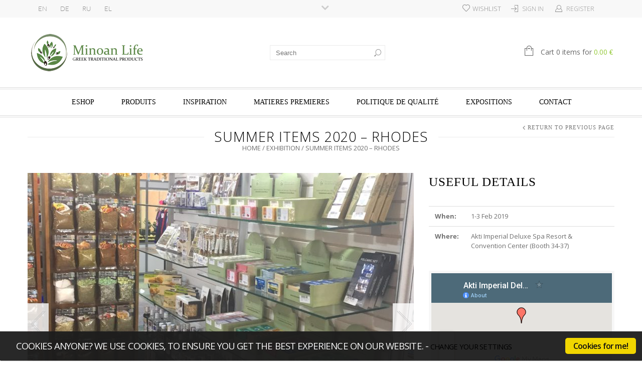

--- FILE ---
content_type: text/html; charset=UTF-8
request_url: https://www.minoanlife.com/fr/exhibition/summer-items-2020-rhodes/
body_size: 27106
content:
<!doctype html>
<html lang="fr-FR" xmlns:og="http://opengraphprotocol.org/schema/" xmlns:fb="http://www.facebook.com/2008/fbml" itemscope="itemscope" itemtype="http://schema.org/WebPage">
<head>
    	<meta charset="UTF-8" />
	<meta name="viewport" content="width=1200">
	<meta http-equiv="X-UA-Compatible" content="IE=EmulateIE10" >
            <meta name="viewport" content="width=device-width, initial-scale=1, maximum-scale=1"/>
    

						<script>document.documentElement.className = document.documentElement.className + ' yes-js js_active js'</script>
			                    <meta name='robots' content='index, follow, max-image-preview:large, max-snippet:-1, max-video-preview:-1' />

	<!-- This site is optimized with the Yoast SEO plugin v26.7 - https://yoast.com/wordpress/plugins/seo/ -->
	<title>Summer Items 2020 - Rhodes | Minoan Life</title>
	<link rel="canonical" href="https://www.minoanlife.com/fr/exhibition/summer-items-2020-rhodes/" />
	<meta property="og:locale" content="fr_FR" />
	<meta property="og:type" content="article" />
	<meta property="og:title" content="Summer Items 2020 - Rhodes | Minoan Life" />
	<meta property="og:url" content="https://www.minoanlife.com/fr/exhibition/summer-items-2020-rhodes/" />
	<meta property="og:site_name" content="Minoan Life" />
	<meta property="article:modified_time" content="2020-03-11T13:58:19+00:00" />
	<meta property="og:image" content="https://www.minoanlife.com/wp-content/uploads/soaps_summer_items_rhodes_minoanlife.jpg" />
	<meta property="og:image:width" content="2448" />
	<meta property="og:image:height" content="2094" />
	<meta property="og:image:type" content="image/jpeg" />
	<meta name="twitter:label1" content="Durée de lecture estimée" />
	<meta name="twitter:data1" content="1 minute" />
	<script type="application/ld+json" class="yoast-schema-graph">{"@context":"https://schema.org","@graph":[{"@type":"WebPage","@id":"https://www.minoanlife.com/fr/exhibition/summer-items-2020-rhodes/","url":"https://www.minoanlife.com/fr/exhibition/summer-items-2020-rhodes/","name":"Summer Items 2020 - Rhodes | Minoan Life","isPartOf":{"@id":"https://www.minoanlife.com/fr/#website"},"primaryImageOfPage":{"@id":"https://www.minoanlife.com/fr/exhibition/summer-items-2020-rhodes/#primaryimage"},"image":{"@id":"https://www.minoanlife.com/fr/exhibition/summer-items-2020-rhodes/#primaryimage"},"thumbnailUrl":"https://www.minoanlife.com/wp-content/uploads/soaps_summer_items_rhodes_minoanlife.jpg","datePublished":"2020-03-11T13:58:17+00:00","dateModified":"2020-03-11T13:58:19+00:00","breadcrumb":{"@id":"https://www.minoanlife.com/fr/exhibition/summer-items-2020-rhodes/#breadcrumb"},"inLanguage":"fr-FR","potentialAction":[{"@type":"ReadAction","target":["https://www.minoanlife.com/fr/exhibition/summer-items-2020-rhodes/"]}]},{"@type":"ImageObject","inLanguage":"fr-FR","@id":"https://www.minoanlife.com/fr/exhibition/summer-items-2020-rhodes/#primaryimage","url":"https://www.minoanlife.com/wp-content/uploads/soaps_summer_items_rhodes_minoanlife.jpg","contentUrl":"https://www.minoanlife.com/wp-content/uploads/soaps_summer_items_rhodes_minoanlife.jpg","width":2448,"height":2094,"caption":"soaps_summer_items_rhodes_minoanlife"},{"@type":"BreadcrumbList","@id":"https://www.minoanlife.com/fr/exhibition/summer-items-2020-rhodes/#breadcrumb","itemListElement":[{"@type":"ListItem","position":1,"name":"Home","item":"https://www.minoanlife.com/fr/"},{"@type":"ListItem","position":2,"name":"Exhibitions","item":"https://www.minoanlife.com/fr/exhibition/"},{"@type":"ListItem","position":3,"name":"Summer Items 2020 &#8211; Rhodes"}]},{"@type":"WebSite","@id":"https://www.minoanlife.com/fr/#website","url":"https://www.minoanlife.com/fr/","name":"Minoan Life","description":"","potentialAction":[{"@type":"SearchAction","target":{"@type":"EntryPoint","urlTemplate":"https://www.minoanlife.com/fr/?s={search_term_string}"},"query-input":{"@type":"PropertyValueSpecification","valueRequired":true,"valueName":"search_term_string"}}],"inLanguage":"fr-FR"}]}</script>
	<!-- / Yoast SEO plugin. -->


<link rel='dns-prefetch' href='//www.googletagmanager.com' />
<link rel='dns-prefetch' href='//widgetlogic.org' />
<link rel='dns-prefetch' href='//fonts.googleapis.com' />
<link rel='preconnect' href='https://fonts.gstatic.com' crossorigin />
<link rel="alternate" type="application/rss+xml" title="Minoan Life &raquo; Flux" href="https://www.minoanlife.com/fr/feed/" />
<link rel="alternate" type="application/rss+xml" title="Minoan Life &raquo; Flux des commentaires" href="https://www.minoanlife.com/fr/comments/feed/" />
<link rel="alternate" type="application/rss+xml" title="Minoan Life &raquo; Summer Items 2020 &#8211; Rhodes Flux des commentaires" href="https://www.minoanlife.com/fr/exhibition/summer-items-2020-rhodes/feed/" />
<link rel="alternate" title="oEmbed (JSON)" type="application/json+oembed" href="https://www.minoanlife.com/fr/wp-json/oembed/1.0/embed?url=https%3A%2F%2Fwww.minoanlife.com%2Ffr%2Fexhibition%2Fsummer-items-2020-rhodes%2F" />
<link rel="alternate" title="oEmbed (XML)" type="text/xml+oembed" href="https://www.minoanlife.com/fr/wp-json/oembed/1.0/embed?url=https%3A%2F%2Fwww.minoanlife.com%2Ffr%2Fexhibition%2Fsummer-items-2020-rhodes%2F&#038;format=xml" />
<meta property="og:title" content="Summer Items 2020 &#8211; Rhodes"/><meta property="og:type" content="article"/><meta property="og:description" content=""/><meta property="og:url" content="https://www.minoanlife.com/fr/exhibition/summer-items-2020-rhodes/"/><meta property="og:site_name" content="Minoan Life"/><meta property="og:image" content="https://www.minoanlife.com/wp-content/uploads/soaps_summer_items_rhodes_minoanlife-1024x876.jpg"/><style id='wp-img-auto-sizes-contain-inline-css' type='text/css'>
img:is([sizes=auto i],[sizes^="auto," i]){contain-intrinsic-size:3000px 1500px}
/*# sourceURL=wp-img-auto-sizes-contain-inline-css */
</style>
<link rel='stylesheet' id='wp_cookie_consent-css' href='https://www.minoanlife.com/wp-content/plugins/wp_cookie_consent/css/wp_cookie_consent.css?ver=6.9' type='text/css' media='all' />
<link rel='stylesheet' id='sbi_styles-css' href='https://www.minoanlife.com/wp-content/plugins/instagram-feed/css/sbi-styles.min.css?ver=6.10.0' type='text/css' media='all' />
<style id='wp-emoji-styles-inline-css' type='text/css'>

	img.wp-smiley, img.emoji {
		display: inline !important;
		border: none !important;
		box-shadow: none !important;
		height: 1em !important;
		width: 1em !important;
		margin: 0 0.07em !important;
		vertical-align: -0.1em !important;
		background: none !important;
		padding: 0 !important;
	}
/*# sourceURL=wp-emoji-styles-inline-css */
</style>
<link rel='stylesheet' id='wp-block-library-css' href='https://www.minoanlife.com/wp-includes/css/dist/block-library/style.min.css?ver=6.9' type='text/css' media='all' />
<link rel='stylesheet' id='wc-blocks-style-css' href='https://www.minoanlife.com/wp-content/plugins/woocommerce/assets/client/blocks/wc-blocks.css?ver=wc-10.4.3' type='text/css' media='all' />
<style id='global-styles-inline-css' type='text/css'>
:root{--wp--preset--aspect-ratio--square: 1;--wp--preset--aspect-ratio--4-3: 4/3;--wp--preset--aspect-ratio--3-4: 3/4;--wp--preset--aspect-ratio--3-2: 3/2;--wp--preset--aspect-ratio--2-3: 2/3;--wp--preset--aspect-ratio--16-9: 16/9;--wp--preset--aspect-ratio--9-16: 9/16;--wp--preset--color--black: #000000;--wp--preset--color--cyan-bluish-gray: #abb8c3;--wp--preset--color--white: #ffffff;--wp--preset--color--pale-pink: #f78da7;--wp--preset--color--vivid-red: #cf2e2e;--wp--preset--color--luminous-vivid-orange: #ff6900;--wp--preset--color--luminous-vivid-amber: #fcb900;--wp--preset--color--light-green-cyan: #7bdcb5;--wp--preset--color--vivid-green-cyan: #00d084;--wp--preset--color--pale-cyan-blue: #8ed1fc;--wp--preset--color--vivid-cyan-blue: #0693e3;--wp--preset--color--vivid-purple: #9b51e0;--wp--preset--gradient--vivid-cyan-blue-to-vivid-purple: linear-gradient(135deg,rgb(6,147,227) 0%,rgb(155,81,224) 100%);--wp--preset--gradient--light-green-cyan-to-vivid-green-cyan: linear-gradient(135deg,rgb(122,220,180) 0%,rgb(0,208,130) 100%);--wp--preset--gradient--luminous-vivid-amber-to-luminous-vivid-orange: linear-gradient(135deg,rgb(252,185,0) 0%,rgb(255,105,0) 100%);--wp--preset--gradient--luminous-vivid-orange-to-vivid-red: linear-gradient(135deg,rgb(255,105,0) 0%,rgb(207,46,46) 100%);--wp--preset--gradient--very-light-gray-to-cyan-bluish-gray: linear-gradient(135deg,rgb(238,238,238) 0%,rgb(169,184,195) 100%);--wp--preset--gradient--cool-to-warm-spectrum: linear-gradient(135deg,rgb(74,234,220) 0%,rgb(151,120,209) 20%,rgb(207,42,186) 40%,rgb(238,44,130) 60%,rgb(251,105,98) 80%,rgb(254,248,76) 100%);--wp--preset--gradient--blush-light-purple: linear-gradient(135deg,rgb(255,206,236) 0%,rgb(152,150,240) 100%);--wp--preset--gradient--blush-bordeaux: linear-gradient(135deg,rgb(254,205,165) 0%,rgb(254,45,45) 50%,rgb(107,0,62) 100%);--wp--preset--gradient--luminous-dusk: linear-gradient(135deg,rgb(255,203,112) 0%,rgb(199,81,192) 50%,rgb(65,88,208) 100%);--wp--preset--gradient--pale-ocean: linear-gradient(135deg,rgb(255,245,203) 0%,rgb(182,227,212) 50%,rgb(51,167,181) 100%);--wp--preset--gradient--electric-grass: linear-gradient(135deg,rgb(202,248,128) 0%,rgb(113,206,126) 100%);--wp--preset--gradient--midnight: linear-gradient(135deg,rgb(2,3,129) 0%,rgb(40,116,252) 100%);--wp--preset--font-size--small: 13px;--wp--preset--font-size--medium: 20px;--wp--preset--font-size--large: 36px;--wp--preset--font-size--x-large: 42px;--wp--preset--spacing--20: 0.44rem;--wp--preset--spacing--30: 0.67rem;--wp--preset--spacing--40: 1rem;--wp--preset--spacing--50: 1.5rem;--wp--preset--spacing--60: 2.25rem;--wp--preset--spacing--70: 3.38rem;--wp--preset--spacing--80: 5.06rem;--wp--preset--shadow--natural: 6px 6px 9px rgba(0, 0, 0, 0.2);--wp--preset--shadow--deep: 12px 12px 50px rgba(0, 0, 0, 0.4);--wp--preset--shadow--sharp: 6px 6px 0px rgba(0, 0, 0, 0.2);--wp--preset--shadow--outlined: 6px 6px 0px -3px rgb(255, 255, 255), 6px 6px rgb(0, 0, 0);--wp--preset--shadow--crisp: 6px 6px 0px rgb(0, 0, 0);}:where(.is-layout-flex){gap: 0.5em;}:where(.is-layout-grid){gap: 0.5em;}body .is-layout-flex{display: flex;}.is-layout-flex{flex-wrap: wrap;align-items: center;}.is-layout-flex > :is(*, div){margin: 0;}body .is-layout-grid{display: grid;}.is-layout-grid > :is(*, div){margin: 0;}:where(.wp-block-columns.is-layout-flex){gap: 2em;}:where(.wp-block-columns.is-layout-grid){gap: 2em;}:where(.wp-block-post-template.is-layout-flex){gap: 1.25em;}:where(.wp-block-post-template.is-layout-grid){gap: 1.25em;}.has-black-color{color: var(--wp--preset--color--black) !important;}.has-cyan-bluish-gray-color{color: var(--wp--preset--color--cyan-bluish-gray) !important;}.has-white-color{color: var(--wp--preset--color--white) !important;}.has-pale-pink-color{color: var(--wp--preset--color--pale-pink) !important;}.has-vivid-red-color{color: var(--wp--preset--color--vivid-red) !important;}.has-luminous-vivid-orange-color{color: var(--wp--preset--color--luminous-vivid-orange) !important;}.has-luminous-vivid-amber-color{color: var(--wp--preset--color--luminous-vivid-amber) !important;}.has-light-green-cyan-color{color: var(--wp--preset--color--light-green-cyan) !important;}.has-vivid-green-cyan-color{color: var(--wp--preset--color--vivid-green-cyan) !important;}.has-pale-cyan-blue-color{color: var(--wp--preset--color--pale-cyan-blue) !important;}.has-vivid-cyan-blue-color{color: var(--wp--preset--color--vivid-cyan-blue) !important;}.has-vivid-purple-color{color: var(--wp--preset--color--vivid-purple) !important;}.has-black-background-color{background-color: var(--wp--preset--color--black) !important;}.has-cyan-bluish-gray-background-color{background-color: var(--wp--preset--color--cyan-bluish-gray) !important;}.has-white-background-color{background-color: var(--wp--preset--color--white) !important;}.has-pale-pink-background-color{background-color: var(--wp--preset--color--pale-pink) !important;}.has-vivid-red-background-color{background-color: var(--wp--preset--color--vivid-red) !important;}.has-luminous-vivid-orange-background-color{background-color: var(--wp--preset--color--luminous-vivid-orange) !important;}.has-luminous-vivid-amber-background-color{background-color: var(--wp--preset--color--luminous-vivid-amber) !important;}.has-light-green-cyan-background-color{background-color: var(--wp--preset--color--light-green-cyan) !important;}.has-vivid-green-cyan-background-color{background-color: var(--wp--preset--color--vivid-green-cyan) !important;}.has-pale-cyan-blue-background-color{background-color: var(--wp--preset--color--pale-cyan-blue) !important;}.has-vivid-cyan-blue-background-color{background-color: var(--wp--preset--color--vivid-cyan-blue) !important;}.has-vivid-purple-background-color{background-color: var(--wp--preset--color--vivid-purple) !important;}.has-black-border-color{border-color: var(--wp--preset--color--black) !important;}.has-cyan-bluish-gray-border-color{border-color: var(--wp--preset--color--cyan-bluish-gray) !important;}.has-white-border-color{border-color: var(--wp--preset--color--white) !important;}.has-pale-pink-border-color{border-color: var(--wp--preset--color--pale-pink) !important;}.has-vivid-red-border-color{border-color: var(--wp--preset--color--vivid-red) !important;}.has-luminous-vivid-orange-border-color{border-color: var(--wp--preset--color--luminous-vivid-orange) !important;}.has-luminous-vivid-amber-border-color{border-color: var(--wp--preset--color--luminous-vivid-amber) !important;}.has-light-green-cyan-border-color{border-color: var(--wp--preset--color--light-green-cyan) !important;}.has-vivid-green-cyan-border-color{border-color: var(--wp--preset--color--vivid-green-cyan) !important;}.has-pale-cyan-blue-border-color{border-color: var(--wp--preset--color--pale-cyan-blue) !important;}.has-vivid-cyan-blue-border-color{border-color: var(--wp--preset--color--vivid-cyan-blue) !important;}.has-vivid-purple-border-color{border-color: var(--wp--preset--color--vivid-purple) !important;}.has-vivid-cyan-blue-to-vivid-purple-gradient-background{background: var(--wp--preset--gradient--vivid-cyan-blue-to-vivid-purple) !important;}.has-light-green-cyan-to-vivid-green-cyan-gradient-background{background: var(--wp--preset--gradient--light-green-cyan-to-vivid-green-cyan) !important;}.has-luminous-vivid-amber-to-luminous-vivid-orange-gradient-background{background: var(--wp--preset--gradient--luminous-vivid-amber-to-luminous-vivid-orange) !important;}.has-luminous-vivid-orange-to-vivid-red-gradient-background{background: var(--wp--preset--gradient--luminous-vivid-orange-to-vivid-red) !important;}.has-very-light-gray-to-cyan-bluish-gray-gradient-background{background: var(--wp--preset--gradient--very-light-gray-to-cyan-bluish-gray) !important;}.has-cool-to-warm-spectrum-gradient-background{background: var(--wp--preset--gradient--cool-to-warm-spectrum) !important;}.has-blush-light-purple-gradient-background{background: var(--wp--preset--gradient--blush-light-purple) !important;}.has-blush-bordeaux-gradient-background{background: var(--wp--preset--gradient--blush-bordeaux) !important;}.has-luminous-dusk-gradient-background{background: var(--wp--preset--gradient--luminous-dusk) !important;}.has-pale-ocean-gradient-background{background: var(--wp--preset--gradient--pale-ocean) !important;}.has-electric-grass-gradient-background{background: var(--wp--preset--gradient--electric-grass) !important;}.has-midnight-gradient-background{background: var(--wp--preset--gradient--midnight) !important;}.has-small-font-size{font-size: var(--wp--preset--font-size--small) !important;}.has-medium-font-size{font-size: var(--wp--preset--font-size--medium) !important;}.has-large-font-size{font-size: var(--wp--preset--font-size--large) !important;}.has-x-large-font-size{font-size: var(--wp--preset--font-size--x-large) !important;}
/*# sourceURL=global-styles-inline-css */
</style>

<style id='classic-theme-styles-inline-css' type='text/css'>
/*! This file is auto-generated */
.wp-block-button__link{color:#fff;background-color:#32373c;border-radius:9999px;box-shadow:none;text-decoration:none;padding:calc(.667em + 2px) calc(1.333em + 2px);font-size:1.125em}.wp-block-file__button{background:#32373c;color:#fff;text-decoration:none}
/*# sourceURL=/wp-includes/css/classic-themes.min.css */
</style>
<link rel='stylesheet' id='block-widget-css' href='https://www.minoanlife.com/wp-content/plugins/widget-logic/block_widget/css/widget.css?ver=1726921592' type='text/css' media='all' />
<link rel='stylesheet' id='fb-widget-frontend-style-css' href='https://www.minoanlife.com/wp-content/plugins/facebook-pagelike-widget/assets/css/style.css?ver=1.0.0' type='text/css' media='all' />
<link rel='stylesheet' id='rs-plugin-settings-css' href='https://www.minoanlife.com/wp-content/plugins/revslider/rs-plugin/css/settings.css?rev=4.3.6&#038;ver=6.9' type='text/css' media='all' />
<style id='rs-plugin-settings-inline-css' type='text/css'>
.tp-caption.medium_grey {
position:absolute;
color:#fff;
text-shadow:0px 2px 5px rgba(0, 0, 0, 0.5);
font-weight:700;
font-size:20px;
line-height:20px;
font-family:Arial;
padding:2px 4px;
margin:0px;
border-width:0px;
border-style:none;
background-color:#888;
white-space:nowrap;
}

.tp-caption.small_text {
position:absolute;
color:#fff;
text-shadow:0px 2px 5px rgba(0, 0, 0, 0.5);
font-weight:700;
font-size:14px;
line-height:20px;
font-family:Arial;
margin:0px;
border-width:0px;
border-style:none;
white-space:nowrap;
}

.tp-caption.medium_text {
position:absolute;
color:#fff;
text-shadow:0px 2px 5px rgba(0, 0, 0, 0.5);
font-weight:700;
font-size:20px;
line-height:20px;
font-family:Arial;
margin:0px;
border-width:0px;
border-style:none;
white-space:nowrap;
}

.tp-caption.large_text {
position:absolute;
color:#fff;
text-shadow:0px 2px 5px rgba(0, 0, 0, 0.5);
font-weight:700;
font-size:40px;
line-height:40px;
font-family:Arial;
margin:0px;
border-width:0px;
border-style:none;
white-space:nowrap;
}

.tp-caption.very_large_text {
position:absolute;
color:#fff;
text-shadow:0px 2px 5px rgba(0, 0, 0, 0.5);
font-weight:700;
font-size:60px;
line-height:60px;
font-family:Arial;
margin:0px;
border-width:0px;
border-style:none;
white-space:nowrap;
letter-spacing:-2px;
}

.tp-caption.very_big_white {
position:absolute;
color:#fff;
text-shadow:none;
font-weight:800;
font-size:60px;
line-height:60px;
font-family:Arial;
margin:0px;
border-width:0px;
border-style:none;
white-space:nowrap;
padding:0px 4px;
padding-top:1px;
background-color:#000;
}

.tp-caption.very_big_black {
position:absolute;
color:#000;
text-shadow:none;
font-weight:700;
font-size:60px;
line-height:60px;
font-family:Arial;
margin:0px;
border-width:0px;
border-style:none;
white-space:nowrap;
padding:0px 4px;
padding-top:1px;
background-color:#fff;
}

.tp-caption.modern_medium_fat {
position:absolute;
color:#000;
text-shadow:none;
font-weight:800;
font-size:24px;
line-height:20px;
font-family:"Open Sans", sans-serif;
margin:0px;
border-width:0px;
border-style:none;
white-space:nowrap;
}

.tp-caption.modern_medium_fat_white {
position:absolute;
color:#fff;
text-shadow:none;
font-weight:800;
font-size:24px;
line-height:20px;
font-family:"Open Sans", sans-serif;
margin:0px;
border-width:0px;
border-style:none;
white-space:nowrap;
}

.tp-caption.modern_medium_light {
position:absolute;
color:#000;
text-shadow:none;
font-weight:300;
font-size:24px;
line-height:20px;
font-family:"Open Sans", sans-serif;
margin:0px;
border-width:0px;
border-style:none;
white-space:nowrap;
}

.tp-caption.modern_big_bluebg {
position:absolute;
color:#fff;
text-shadow:none;
font-weight:800;
font-size:30px;
line-height:36px;
font-family:"Open Sans", sans-serif;
padding:3px 10px;
margin:0px;
border-width:0px;
border-style:none;
background-color:#4e5b6c;
letter-spacing:0;
}

.tp-caption.modern_big_redbg {
position:absolute;
color:#fff;
text-shadow:none;
font-weight:300;
font-size:30px;
line-height:36px;
font-family:"Open Sans", sans-serif;
padding:3px 10px;
padding-top:1px;
margin:0px;
border-width:0px;
border-style:none;
background-color:#de543e;
letter-spacing:0;
}

.tp-caption.modern_small_text_dark {
position:absolute;
color:#555;
text-shadow:none;
font-size:14px;
line-height:22px;
font-family:Arial;
margin:0px;
border-width:0px;
border-style:none;
white-space:nowrap;
}

.tp-caption.boxshadow {
-moz-box-shadow:0px 0px 20px rgba(0, 0, 0, 0.5);
-webkit-box-shadow:0px 0px 20px rgba(0, 0, 0, 0.5);
box-shadow:0px 0px 20px rgba(0, 0, 0, 0.5);
}

.tp-caption.black {
color:#000;
text-shadow:none;
}

.tp-caption.noshadow {
text-shadow:none;
}

.tp-caption.thinheadline_dark {
position:absolute;
color:rgba(0,0,0,0.85);
text-shadow:none;
font-weight:300;
font-size:30px;
line-height:30px;
font-family:"Open Sans";
background-color:transparent;
}

.tp-caption.thintext_dark {
position:absolute;
color:rgba(0,0,0,0.85);
text-shadow:none;
font-weight:300;
font-size:16px;
line-height:26px;
font-family:"Open Sans";
background-color:transparent;
}

.tp-caption.largeblackbg {
position:absolute;
color:#fff;
text-shadow:none;
font-weight:300;
font-size:50px;
line-height:70px;
font-family:"Open Sans";
background-color:#000;
padding:0px 20px;
-webkit-border-radius:0px;
-moz-border-radius:0px;
border-radius:0px;
}

.tp-caption.largepinkbg {
position:absolute;
color:#fff;
text-shadow:none;
font-weight:300;
font-size:50px;
line-height:70px;
font-family:"Open Sans";
background-color:#db4360;
padding:0px 20px;
-webkit-border-radius:0px;
-moz-border-radius:0px;
border-radius:0px;
}

.tp-caption.largewhitebg {
position:absolute;
color:#000;
text-shadow:none;
font-weight:300;
font-size:50px;
line-height:70px;
font-family:"Open Sans";
background-color:#fff;
padding:0px 20px;
-webkit-border-radius:0px;
-moz-border-radius:0px;
border-radius:0px;
}

.tp-caption.largegreenbg {
position:absolute;
color:#fff;
text-shadow:none;
font-weight:300;
font-size:50px;
line-height:70px;
font-family:"Open Sans";
background-color:#67ae73;
padding:0px 20px;
-webkit-border-radius:0px;
-moz-border-radius:0px;
border-radius:0px;
}

.tp-caption.excerpt {
font-size:36px;
line-height:36px;
font-weight:700;
font-family:Arial;
color:#ffffff;
text-decoration:none;
background-color:rgba(0, 0, 0, 1);
text-shadow:none;
margin:0px;
letter-spacing:-1.5px;
padding:1px 4px 0px 4px;
width:150px;
white-space:normal !important;
height:auto;
border-width:0px;
border-color:rgb(255, 255, 255);
border-style:none;
}

.tp-caption.large_bold_grey {
font-size:60px;
line-height:60px;
font-weight:800;
font-family:"Open Sans";
color:rgb(102, 102, 102);
text-decoration:none;
background-color:transparent;
text-shadow:none;
margin:0px;
padding:1px 4px 0px;
border-width:0px;
border-color:rgb(255, 214, 88);
border-style:none;
}

.tp-caption.medium_thin_grey {
font-size:34px;
line-height:30px;
font-weight:300;
font-family:"Open Sans";
color:rgb(102, 102, 102);
text-decoration:none;
background-color:transparent;
padding:1px 4px 0px;
text-shadow:none;
margin:0px;
border-width:0px;
border-color:rgb(255, 214, 88);
border-style:none;
}

.tp-caption.small_thin_grey {
font-size:18px;
line-height:26px;
font-weight:300;
font-family:"Open Sans";
color:rgb(117, 117, 117);
text-decoration:none;
background-color:transparent;
padding:1px 4px 0px;
text-shadow:none;
margin:0px;
border-width:0px;
border-color:rgb(255, 214, 88);
border-style:none;
}

.tp-caption.lightgrey_divider {
text-decoration:none;
background-color:rgba(235, 235, 235, 1);
width:370px;
height:3px;
background-position:initial initial;
background-repeat:initial initial;
border-width:0px;
border-color:rgb(34, 34, 34);
border-style:none;
}

.tp-caption.large_bold_darkblue {
font-size:58px;
line-height:60px;
font-weight:800;
font-family:"Open Sans";
color:rgb(52, 73, 94);
text-decoration:none;
background-color:transparent;
border-width:0px;
border-color:rgb(255, 214, 88);
border-style:none;
}

.tp-caption.medium_bg_darkblue {
font-size:20px;
line-height:20px;
font-weight:800;
font-family:"Open Sans";
color:rgb(255, 255, 255);
text-decoration:none;
background-color:rgb(52, 73, 94);
padding:10px;
border-width:0px;
border-color:rgb(255, 214, 88);
border-style:none;
}

.tp-caption.medium_bold_red {
font-size:24px;
line-height:30px;
font-weight:800;
font-family:"Open Sans";
color:rgb(227, 58, 12);
text-decoration:none;
background-color:transparent;
padding:0px;
border-width:0px;
border-color:rgb(255, 214, 88);
border-style:none;
}

.tp-caption.medium_light_red {
font-size:21px;
line-height:26px;
font-weight:300;
font-family:"Open Sans";
color:rgb(227, 58, 12);
text-decoration:none;
background-color:transparent;
padding:0px;
border-width:0px;
border-color:rgb(255, 214, 88);
border-style:none;
}

.tp-caption.medium_bg_red {
font-size:20px;
line-height:20px;
font-weight:800;
font-family:"Open Sans";
color:rgb(255, 255, 255);
text-decoration:none;
background-color:rgb(227, 58, 12);
padding:10px;
border-width:0px;
border-color:rgb(255, 214, 88);
border-style:none;
}

.tp-caption.medium_bold_orange {
font-size:24px;
line-height:30px;
font-weight:800;
font-family:"Open Sans";
color:rgb(243, 156, 18);
text-decoration:none;
background-color:transparent;
border-width:0px;
border-color:rgb(255, 214, 88);
border-style:none;
}

.tp-caption.medium_bg_orange {
font-size:20px;
line-height:20px;
font-weight:800;
font-family:"Open Sans";
color:rgb(255, 255, 255);
text-decoration:none;
background-color:rgb(243, 156, 18);
padding:10px;
border-width:0px;
border-color:rgb(255, 214, 88);
border-style:none;
}

.tp-caption.grassfloor {
text-decoration:none;
background-color:rgba(160, 179, 151, 1);
width:4000px;
height:150px;
border-width:0px;
border-color:rgb(34, 34, 34);
border-style:none;
}

.tp-caption.large_bold_white {
font-size:58px;
line-height:60px;
font-weight:800;
font-family:"Open Sans";
color:rgb(255, 255, 255);
text-decoration:none;
background-color:transparent;
border-width:0px;
border-color:rgb(255, 214, 88);
border-style:none;
}

.tp-caption.medium_light_white {
font-size:30px;
line-height:36px;
font-weight:300;
font-family:"Open Sans";
color:rgb(255, 255, 255);
text-decoration:none;
background-color:transparent;
padding:0px;
border-width:0px;
border-color:rgb(255, 214, 88);
border-style:none;
}

.tp-caption.mediumlarge_light_white {
font-size:34px;
line-height:40px;
font-weight:300;
font-family:"Open Sans";
color:rgb(255, 255, 255);
text-decoration:none;
background-color:transparent;
padding:0px;
border-width:0px;
border-color:rgb(255, 214, 88);
border-style:none;
}

.tp-caption.mediumlarge_light_white_center {
font-size:34px;
line-height:40px;
font-weight:300;
font-family:"Open Sans";
color:#ffffff;
text-decoration:none;
background-color:transparent;
padding:0px 0px 0px 0px;
text-align:center;
border-width:0px;
border-color:rgb(255, 214, 88);
border-style:none;
}

.tp-caption.medium_bg_asbestos {
font-size:20px;
line-height:20px;
font-weight:800;
font-family:"Open Sans";
color:rgb(255, 255, 255);
text-decoration:none;
background-color:rgb(127, 140, 141);
padding:10px;
border-width:0px;
border-color:rgb(255, 214, 88);
border-style:none;
}

.tp-caption.medium_light_black {
font-size:30px;
line-height:36px;
font-weight:300;
font-family:"Open Sans";
color:rgb(0, 0, 0);
text-decoration:none;
background-color:transparent;
padding:0px;
border-width:0px;
border-color:rgb(255, 214, 88);
border-style:none;
}

.tp-caption.large_bold_black {
font-size:58px;
line-height:60px;
font-weight:800;
font-family:"Open Sans";
color:rgb(0, 0, 0);
text-decoration:none;
background-color:transparent;
border-width:0px;
border-color:rgb(255, 214, 88);
border-style:none;
}

.tp-caption.mediumlarge_light_darkblue {
font-size:34px;
line-height:40px;
font-weight:300;
font-family:"Open Sans";
color:rgb(52, 73, 94);
text-decoration:none;
background-color:transparent;
padding:0px;
border-width:0px;
border-color:rgb(255, 214, 88);
border-style:none;
}

.tp-caption.small_light_white {
font-size:17px;
line-height:28px;
font-weight:300;
font-family:"Open Sans";
color:rgb(255, 255, 255);
text-decoration:none;
background-color:transparent;
padding:0px;
border-width:0px;
border-color:rgb(255, 214, 88);
border-style:none;
}

.tp-caption.roundedimage {
border-width:0px;
border-color:rgb(34, 34, 34);
border-style:none;
}

.tp-caption.large_bg_black {
font-size:40px;
line-height:40px;
font-weight:800;
font-family:"Open Sans";
color:rgb(255, 255, 255);
text-decoration:none;
background-color:rgb(0, 0, 0);
padding:10px 20px 15px;
border-width:0px;
border-color:rgb(255, 214, 88);
border-style:none;
}

.tp-caption.mediumwhitebg {
font-size:30px;
line-height:30px;
font-weight:300;
font-family:"Open Sans";
color:rgb(0, 0, 0);
text-decoration:none;
background-color:rgb(255, 255, 255);
padding:5px 15px 10px;
text-shadow:none;
border-width:0px;
border-color:rgb(0, 0, 0);
border-style:none;
}

.tp-caption.minoanlife {
font-size:28px;
color:rgb(255, 255, 255);
text-decoration:none;
text-shadow:none;
background-color:rgba(0, 0, 0, 0);
border-width:0px;
border-color:rgb(0, 0, 0);
border-style:none;
}

.tp-caption.largegreenbg2 {
font-size:50px;
line-height:70px;
font-weight:300;
font-family:"Open Sans";
color:rgb(255, 255, 255);
text-decoration:none;
padding:0px 20px;
text-shadow:none;
background-color:rgb(19, 108, 34);
border-width:0px;
border-color:rgb(255, 255, 255);
border-style:none;
}

.tp-caption.medium_bg_orange2 {
font-size:20px;
line-height:20px;
font-weight:800;
font-family:"Open Sans";
color:rgb(255, 255, 255);
text-decoration:none;
padding:10px;
background-color:rgb(143, 90, 4);
border-width:0px;
border-color:rgb(255, 214, 88);
border-style:none;
}

.tp-caption.large_bold_green {
font-size:60px;
line-height:60px;
font-weight:800;
font-family:"Open Sans";
color:rgb(103, 140, 90);
text-decoration:none;
padding:1px 4px 0px;
text-shadow:none;
margin:0px;
background-color:rgba(0, 0, 0, 0);
border-width:0px;
border-color:rgb(255, 214, 88);
border-style:none;
}

.tp-caption.medium_text_brown {
font-size:20px;
line-height:20px;
font-weight:800;
font-family:"Open Sans";
color:rgb(103, 70, 25);
text-decoration:none;
padding:10px;
background-color:rgba(0, 0, 0, 0);
border-width:0px;
border-color:rgb(255, 214, 88);
border-style:none;
}

.tp-caption.large_text_brown {
font-size:50px;
line-height:50px;
font-weight:800;
font-family:"Open Sans";
color:rgb(80, 51, 11);
text-decoration:none;
padding:10px;
background-color:rgba(0, 0, 0, 0);
border-width:0px;
border-color:rgb(255, 214, 88);
border-style:none;
}


.tp-caption a {
color:#ff7302;
text-shadow:none;
-webkit-transition:all 0.2s ease-out;
-moz-transition:all 0.2s ease-out;
-o-transition:all 0.2s ease-out;
-ms-transition:all 0.2s ease-out;
}

.tp-caption a:hover {
color:#ffa902;
}
/*# sourceURL=rs-plugin-settings-inline-css */
</style>
<link rel='stylesheet' id='wcml-dropdown-0-css' href='//www.minoanlife.com/wp-content/plugins/woocommerce-multilingual/templates/currency-switchers/legacy-dropdown/style.css?ver=5.5.3.1' type='text/css' media='all' />
<style id='woocommerce-inline-inline-css' type='text/css'>
.woocommerce form .form-row .required { visibility: visible; }
/*# sourceURL=woocommerce-inline-inline-css */
</style>
<link rel='stylesheet' id='facebook-login-css' href='https://www.minoanlife.com/wp-content/plugins/wp-facebook-login/public/css/facebook-login.css?ver=1.2.3.5' type='text/css' media='all' />
<link rel='stylesheet' id='wpml-legacy-horizontal-list-0-css' href='https://www.minoanlife.com/wp-content/plugins/sitepress-multilingual-cms/templates/language-switchers/legacy-list-horizontal/style.min.css?ver=1' type='text/css' media='all' />
<style id='wpml-legacy-horizontal-list-0-inline-css' type='text/css'>
.wpml-ls-statics-footer{background-color:#ffffff;}.wpml-ls-statics-footer, .wpml-ls-statics-footer .wpml-ls-sub-menu, .wpml-ls-statics-footer a {border-color:#cdcdcd;}.wpml-ls-statics-footer a, .wpml-ls-statics-footer .wpml-ls-sub-menu a, .wpml-ls-statics-footer .wpml-ls-sub-menu a:link, .wpml-ls-statics-footer li:not(.wpml-ls-current-language) .wpml-ls-link, .wpml-ls-statics-footer li:not(.wpml-ls-current-language) .wpml-ls-link:link {color:#444444;background-color:#ffffff;}.wpml-ls-statics-footer .wpml-ls-sub-menu a:hover,.wpml-ls-statics-footer .wpml-ls-sub-menu a:focus, .wpml-ls-statics-footer .wpml-ls-sub-menu a:link:hover, .wpml-ls-statics-footer .wpml-ls-sub-menu a:link:focus {color:#000000;background-color:#eeeeee;}.wpml-ls-statics-footer .wpml-ls-current-language > a {color:#444444;background-color:#ffffff;}.wpml-ls-statics-footer .wpml-ls-current-language:hover>a, .wpml-ls-statics-footer .wpml-ls-current-language>a:focus {color:#000000;background-color:#eeeeee;}
.wpml-ls-statics-shortcode_actions{background-color:#eeeeee;}.wpml-ls-statics-shortcode_actions, .wpml-ls-statics-shortcode_actions .wpml-ls-sub-menu, .wpml-ls-statics-shortcode_actions a {border-color:#cdcdcd;}.wpml-ls-statics-shortcode_actions a, .wpml-ls-statics-shortcode_actions .wpml-ls-sub-menu a, .wpml-ls-statics-shortcode_actions .wpml-ls-sub-menu a:link, .wpml-ls-statics-shortcode_actions li:not(.wpml-ls-current-language) .wpml-ls-link, .wpml-ls-statics-shortcode_actions li:not(.wpml-ls-current-language) .wpml-ls-link:link {color:#444444;background-color:#ffffff;}.wpml-ls-statics-shortcode_actions .wpml-ls-sub-menu a:hover,.wpml-ls-statics-shortcode_actions .wpml-ls-sub-menu a:focus, .wpml-ls-statics-shortcode_actions .wpml-ls-sub-menu a:link:hover, .wpml-ls-statics-shortcode_actions .wpml-ls-sub-menu a:link:focus {color:#000000;background-color:#eeeeee;}.wpml-ls-statics-shortcode_actions .wpml-ls-current-language > a {color:#444444;background-color:#ffffff;}.wpml-ls-statics-shortcode_actions .wpml-ls-current-language:hover>a, .wpml-ls-statics-shortcode_actions .wpml-ls-current-language>a:focus {color:#000000;background-color:#eeeeee;}
/*# sourceURL=wpml-legacy-horizontal-list-0-inline-css */
</style>
<link rel='stylesheet' id='extendify-utility-styles-css' href='https://www.minoanlife.com/wp-content/plugins/extendify/public/build/utility-minimum.css?ver=6.9' type='text/css' media='all' />
<link rel='stylesheet' id='jquery-selectBox-css' href='https://www.minoanlife.com/wp-content/plugins/yith-woocommerce-wishlist/assets/css/jquery.selectBox.css?ver=1.2.0' type='text/css' media='all' />
<link rel='stylesheet' id='woocommerce_prettyPhoto_css-css' href='//www.minoanlife.com/wp-content/plugins/woocommerce/assets/css/prettyPhoto.css?ver=3.1.6' type='text/css' media='all' />
<link rel='stylesheet' id='yith-wcwl-main-css' href='https://www.minoanlife.com/wp-content/plugins/yith-woocommerce-wishlist/assets/css/style.css?ver=4.11.0' type='text/css' media='all' />
<style id='yith-wcwl-main-inline-css' type='text/css'>
 :root { --rounded-corners-radius: 16px; --add-to-cart-rounded-corners-radius: 16px; --feedback-duration: 3s } 
 :root { --rounded-corners-radius: 16px; --add-to-cart-rounded-corners-radius: 16px; --feedback-duration: 3s } 
/*# sourceURL=yith-wcwl-main-inline-css */
</style>
<link rel='stylesheet' id='legenda-css-css' href='https://www.minoanlife.com/wp-content/themes/legenda/style.css?ver=6.9' type='text/css' media='all' />
<link rel='stylesheet' id='js_composer_front-css' href='https://www.minoanlife.com/wp-content/plugins/js_composer/assets/css/js_composer.min.css?ver=8.0' type='text/css' media='all' />
<link rel='stylesheet' id='et-fonts-css' href='https://www.minoanlife.com/wp-content/themes/legenda/css/et-fonts.css?ver=4.5.6' type='text/css' media='all' />
<link rel='stylesheet' id='style-css' href='https://www.minoanlife.com/wp-content/themes/minoanlife/style.css?ver=4.5.6' type='text/css' media='all' />
<link rel='stylesheet' id='responsive-css' href='https://www.minoanlife.com/wp-content/themes/legenda/css/responsive.css?ver=4.5.6' type='text/css' media='all' />
<link rel='stylesheet' id='large-resolution-css' href='https://www.minoanlife.com/wp-content/themes/legenda/css/large-resolution.css?ver=6.9' type='text/css' media='(min-width: 1200px)' />
<link rel="preload" as="style" href="https://fonts.googleapis.com/css?family=Open%20Sans:300%7Ctahoma:300,500&#038;display=swap&#038;ver=1589380202" /><link rel="stylesheet" href="https://fonts.googleapis.com/css?family=Open%20Sans:300%7Ctahoma:300,500&#038;display=swap&#038;ver=1589380202" media="print" onload="this.media='all'"><noscript><link rel="stylesheet" href="https://fonts.googleapis.com/css?family=Open%20Sans:300%7Ctahoma:300,500&#038;display=swap&#038;ver=1589380202" /></noscript><style id='custom-style-inline-css' type='text/css'>
                                            .label-icon.sale-label {
                    width: 48px;
                    height: 48px;
                }
                .label-icon.sale-label { background-image: url(https://www.minoanlife.com/wp-content/themes/legenda/images/label-sale.png); }
            
                                            .label-icon.new-label {
                    width: 48px;
                    height: 48px;
                }
                .label-icon.new-label { background-image: url(https://www.minoanlife.com/wp-content/themes/legenda/images/label-new.png); }
            
            
                            .mobile-nav, .mobile-nav.side-block .close-block, .mobile-nav .et-mobile-menu li > a,.mobile-nav .et-mobile-menu li .open-child, .mobile-nav .et-mobile-menu > li > ul li{
                    background-color: #151515 !important;
                }
            
                            .et-mobile-menu li > a,.mobile-nav ul.links{
                    border-top:1px solid #222222 !important;
                }
            
            	                .mobile-nav .et-mobile-menu li > a, .mobile-nav ul.links li a {
	                    	                    	                    	                    	                    	                    	                    	                    	                }
	            
                            	.mobile-nav .mobile-nav-heading, .mobile-nav .close-mobile-nav {
	                    	                                            	                    	                    	                    	                    	                    	                }
            
        	
            body,                select,                .products-small .product-item a,                .woocommerce-breadcrumb,                #breadcrumb,                .woocommerce-breadcrumb a,                #breadcrumb a,                .etheme_widget_recent_comments .comment_link a,                .product-categories li ul a,                .product_list_widget del .amount,                .page-numbers li a,                .page-numbers li span,                .pagination li a,                .pagination li span,                .images .main-image-slider ul.slides .zoom-link:hover,                .quantity .qty,                .price .from,                .price del,                .shopping-cart-widget .cart-summ .items,                .shopping-cart-widget .cart-summ .for-label,                .posted-in a,                .tabs .tab-title,                .toggle-element .open-this,                .blog-post .post-info .posted-in a,                .menu-type1 .menu ul > li > a,                .post-next-prev a { color: #6f6f6f; }

	        
	        a:hover,                .button:hover,                button:hover,                input[type=submit]:hover,                .menu-icon:hover,                .widget_layered_nav ul li:hover,                .page-numbers li span,                .pagination li span,                .page-numbers li a:hover,                .pagination li a:hover,                .largest,                .thumbnail:hover i,                .demo-icons .demo-icon:hover,                .demo-icons .demo-icon:hover i,                .switchToGrid:hover,                .switchToList:hover,                .switcher-active,                .switcher-active:hover,                .emodal .close-modal:hover,                .prev.page-numbers:hover:after,                .next.page-numbers:hover:after,                strong.active,                span.active,                em.active,                a.active,                p.active,                .shopping-cart-widget .cart-summ .price-summ,                .products-small .product-item h5 a:hover,                .slider-container .slider-next:hover:before,                .slider-container .slider-prev:hover:before,                .fullwidthbanner-container .tp-rightarrow.default:hover:before,                .fullwidthbanner-container .tp-leftarrow.default:hover:before,                .side-area .close-block:hover i,                .back-to-top:hover, .back-to-top:hover i,                .product-info .single_add_to_wishlist:hover:before,                .images .main-image-slider ul.slides .zoom-link i:hover,                .footer_menu li:hover:before,                .main-nav .menu > li.current-menu-parent > a,                .main-nav .menu > li.current-menu-item > a,                .page-numbers .next:hover:before,                .pagination .next:hover:before,                .etheme_twitter .tweet a,                .small-slider-arrow.arrow-left:hover,                .small-slider-arrow.arrow-right:hover,                .active2:hover,                .active2,                .checkout-steps-nav a.button.active,                .checkout-steps-nav a.button.active:hover,                .button.active,                button.active,                input[type=submit].active,                .widget_categories .current-cat a,                .widget_pages .current_page_parent > a,                div.dark_rounded .pp_contract:hover,                div.dark_rounded .pp_expand:hover,                div.dark_rounded .pp_close:hover,                .etheme_cp .etheme_cp_head .etheme_cp_btn_close:hover,                .hover-icon:hover,                .side-area-icon:hover,                .etheme_cp .etheme_cp_content .etheme_cp_section .etheme_cp_section_header .etheme_cp_btn_clear:hover,                .header-type-3 .main-nav .menu-wrapper .menu > li.current-menu-item > a,                .header-type-3 .main-nav .menu-wrapper .menu > li.current-menu-parent > a,                .header-type-3 .main-nav .menu-wrapper .menu > li > a:hover,                .fixed-header .menu > li.current-menu-item > a,                .fixed-header .menu > li > a:hover,                .main-nav .menu > li > a:hover,                .product-categories > li > a:hover,                .custom-info-block.a-right span,                .custom-info-block.a-left span,                .custom-info-block a i:hover,                .product-categories > li.current-cat > a,                .menu-wrapper .menu .nav-sublist-dropdown .menu-parent-item > a:hover,                .woocommerce .woocommerce-breadcrumb a:hover,                .woocommerce-page .woocommerce-breadcrumb a:hover,                .product-info .posted_in a:hover,                .slide-item .product .products-page-cats a:hover,                .products-grid .product .products-page-cats a:hover,                .widget_layered_nav ul li:hover a,                .page-heading .row-fluid .span12 > .back-to:hover,                .breadcrumbs .back-to:hover,                #breadcrumb a:hover,                .links li a:hover,                .menu-wrapper .menu > .nav-sublist-dropdown .menu-parent-item ul li:hover,                .menu-wrapper .menu > .nav-sublist-dropdown .menu-parent-item ul li:hover a,                .menu-wrapper .menu ul > li > a:hover,                .filled.active,                .shopping-cart-widget .cart-summ a:hover,                .product-categories > li > ul > li > a:hover,                .product-categories > li > ul > li > a:hover + span,                .product-categories ul.children li > a:hover,                .product-categories ul.children li > a:hover + span,                .product-categories > li.current-cat > a+span,                .widget_nav_menu .current-menu-item a,                .widget_nav_menu .current-menu-item:before,                .fixed-menu-type2 .fixed-header .nav-sublist-dropdown li a:hover,                .product-category h5:hover,                .product-categories .children li.current-cat,                .product-categories .children li.current-cat a,                .product-categories .children li.current-cat span,                .pricing-table ul li.row-price,                .product-category:hover h5,                .widget_nav_menu li a:hover,                .widget_nav_menu li:hover:before,                .list li:before,                .toolbar .switchToGrid:hover:before,                .toolbar .switchToList:hover:before,                .toolbar .switchToGrid.switcher-active:before,                .toolbar .switchToList.switcher-active:before,                .toolbar .switchToGrid.switcher-active,                .toolbar .switchToList.switcher-active,                .blog-post .post-info a:hover,                .show-all-posts:hover,                .cbp-qtrotator .testimonial-author .excerpt,                .top-bar .wishlist-link a:hover span,                .menu-type2 .menu .nav-sublist-dropdown .menu-parent-item li:hover:before,                .back-to-top:hover:before,                .tabs .tab-title:hover,                .flex-direction-nav a:hover,                .widget_layered_nav ul li a:hover,                .widget_layered_nav ul li:hover,                .product-categories .open-this:hover,                .widget_categories li:hover:before,                .etheme-social-icons li a:hover,                .product-categories > li.opened .open-this:hover,                .slider-container .show-all-posts:hover,                .widget_layered_nav ul li.chosen .count,                .widget_layered_nav ul li.chosen a,                .widget_layered_nav ul li.chosen a:before,                .recent-post-mini strong,                .menu-wrapper .menu ul > li:hover:before,                .fixed-header .menu ul > li:hover:before,                .team-member .member-mask .mask-text a:hover,                .show-quickly:hover,                .header-type-6 .top-bar .top-links .submenu-dropdown ul li a:hover,                .header-type-6 .top-bar .top-links .submenu-dropdown ul li:hover:before,                .side-area-icon i:hover:before,                .menu-icon i:hover:before,                a.bbp-author-name,                #bbpress-forums #bbp-single-user-details #bbp-user-navigation li.current a,                #bbpress-forums #bbp-single-user-details #bbp-user-navigation li.current:before,                .bbp-forum-header a.bbp-forum-permalink,                .bbp-topic-header a.bbp-topic-permalink,                .bbp-reply-header a.bbp-reply-permalink,                .et-tweets.owl-carousel .owl-prev:hover:before,                .et-tweets.owl-carousel .owl-next:hover:before,                .etheme_widget_brands ul li.active-brand a,                .comment-block .author-link a:hover,                .header-type-3 .shopping-cart-link span.amount,                .header-type-4 .shopping-cart-link span.amount,                .header-type-6 .shopping-cart-link span.amount,                a.view-all-results:hover,                .bottom-btn .left              { color: #94c938; }

	        .hover-icon:hover,                .breadcrumbs .back-to:hover    { color: #94c938!important; }

	        .filled:hover,                .progress-bar > div,                .active2:hover,                .button.active:hover,                button.active:hover,                input[type=submit].active:hover,                .checkout-steps-nav a.button.active:hover,                .portfolio-filters .active,                .product-info .single_add_to_cart_button,                .product-info .single_add_to_wishlist:hover,                .checkout-button.button,                .checkout-button.button:hover,                .header-type-6 .top-bar,                .filled.active,                .block-with-ico.ico-position-top i,                .added-text,                .etheme_cp_btn_show,                .button.white.filled:hover,                .button.active,                .button.active2,                .button.white:hover,                .woocommerce-checkout-payment .place-order .button,                .bottom-btn .right                 { background-color: #94c938; }

	        .button:hover,                button:hover,                .button.white.filled:hover,                input[type=submit]:hover,                .button.active,                button.active,                input[type=submit].active,                .filled:hover,                .widget_layered_nav ul li:hover,                .page-numbers li span,                .pagination li span,                .page-numbers li a:hover,                .pagination li a:hover,                .switchToGrid:hover,                .switchToList:hover,                .toolbar .switchToGrid.switcher-active,                .toolbar .switchToList.switcher-active,                textarea:focus,                input[type=text]:focus,                input[type=password]:focus,                input[type=datetime]:focus,                input[type=datetime-local]:focus,                input[type=date]:focus,                input[type=month]:focus,                input[type=time]:focus,                input[type=week]:focus,                input[type=number]:focus,                input[type=email]:focus,                input[type=url]:focus,                input[type=search]:focus,                input[type=tel]:focus,                input[type=color]:focus,                .uneditable-input:focus,                .active2,                .woocommerce.widget_price_filter .ui-slider .ui-slider-range,                .woocommerce-page .widget_price_filter .ui-slider .ui-slider-range,                .checkout-steps-nav a.button.active,                .product-info .single_add_to_cart_button,                .main-nav .menu > li.current-menu-parent > a:before,                .main-nav .menu > li.current-menu-item > a:before,                .cta-block.style-filled,                .search #searchform input[type=text]:focus,                .product-categories .open-this:hover,                .product-categories > li.opened .open-this:hover,                .woocommerce-checkout-payment .place-order .button,                .bottom-btn .left             { border-color: #94c938; }

	        .products-small .product-item .price,                .product_list_widget .amount,                .cart_totals .table .total .amount,                .price              { color: #7bb812; }

	                      { color: rgb(118,171,26); }

	        .woocommerce.widget_price_filter .ui-slider .ui-slider-handle                 { background-color: rgb(118,171,26); }

	                     { border-color: rgb(118,171,26); }

			?>

	        .woocommerce.widget_price_filter .ui-slider .ui-slider-range,
	        .woocommerce-page .widget_price_filter .ui-slider .ui-slider-range{
	          background: rgba(148,201,56,0.35);
	        }

            
           	h1{font-family:"Open Sans";font-weight:300;}h2{font-family:"Open Sans";font-weight:300;}h3{font-family:"tahoma";font-weight:300;}h4{font-family:"tahoma";font-weight:300;}h5{font-family:"tahoma";font-weight:500;}h6{font-family:"tahoma";}            
            html {
                            }

            body {
                                     font-family: "Open Sans";                                                                                                                background-repeat:no-repeat;background-size:cover;background-attachment:fixed;background-position:center top;            }
	
	        
            .dropcap,                blockquote,                .team-member .member-mask .mask-text fieldset legend,                .button,                button,                .coupon .button,                input[type=submit],                .font2,                .shopping-cart-widget .totals,                .main-nav .menu > li > a,                .menu-wrapper .menu .nav-sublist-dropdown .menu-parent-item > a,                .fixed-header .menu .nav-sublist-dropdown .menu-parent-item > a,                .fixed-header .menu > li > a,                .side-block .close-block,                .side-area .widget-title,                .et-mobile-menu li > a,                .page-heading .row-fluid .span12 > .back-to,                .breadcrumbs .back-to,                .recent-post-mini a,                .etheme_widget_recent_comments ul li .post-title,                .product_list_widget a,                .widget_price_filter .widget-title,                .widget_layered_nav .widget-title,                .widget_price_filter h4,                .widget_layered_nav h4,                .products-list .product .product-name,                .table.products-table th,                .table.products-table .product-name a,                .table.products-table .product-name dl dt,                .table.products-table .product-name dl dd,                .cart_totals .table .total th strong,                .cart_totals .table .total td strong .amount,                .pricing-table table .plan-price,                .pricing-table table.table thead:first-child tr:first-child th,                .pricing-table.style3 table .plan-price sup,                .pricing-table.style2 table .plan-price sup,                .pricing-table ul li.row-title,                .pricing-table ul li.row-price,                .pricing-table.style2 ul li.row-price sup,                .pricing-table.style3 ul li.row-price sup,                .tabs .tab-title,                .left-bar .left-titles .tab-title-left,                .right-bar .left-titles .tab-title-left,                .slider-container .show-all-posts,                .bc-type-variant2 .woocommerce-breadcrumb,                .bc-type-variant2 .breadcrumbs,                .post-single .post-share .share-title,                .toggle-element .toggle-title,                #bbpress-forums li.bbp-header,                #bbpress-forums .bbp-forum-title,                #bbpress-forums .bbp-topic-title,                #bbpress-forums .bbp-reply-title,                .product-thumbnails-slider .slides li.video-thumbnail span,                .coupon label,                .product-image-wrapper .out-of-stock,                .shop_table .product-name a,                .shop_table th,                .cart_totals .order-total th,                .page-heading .row-fluid .span12 .back-to,                .woocommerce table.shop_table th,                .woocommerce-page table.shop_table th,                .mobile-nav-heading,                .links a,                .top-bar .wishlist-link a,                .top-bar .cart-summ,                .shopping-cart-link span{Open Sans}
                                                                                                        
            
            
        
/*# sourceURL=custom-style-inline-css */
</style>
<script type="text/template" id="tmpl-variation-template">
	<div class="woocommerce-variation-description">{{{ data.variation.variation_description }}}</div>
	<div class="woocommerce-variation-price">{{{ data.variation.price_html }}}</div>
	<div class="woocommerce-variation-availability">{{{ data.variation.availability_html }}}</div>
</script>
<script type="text/template" id="tmpl-unavailable-variation-template">
	<p role="alert">Désolé, ce produit n&rsquo;est pas disponible. Veuillez choisir une combinaison différente.</p>
</script>
<script type="text/javascript" id="woocommerce-google-analytics-integration-gtag-js-after">
/* <![CDATA[ */
/* Google Analytics for WooCommerce (gtag.js) */
					window.dataLayer = window.dataLayer || [];
					function gtag(){dataLayer.push(arguments);}
					// Set up default consent state.
					for ( const mode of [{"analytics_storage":"denied","ad_storage":"denied","ad_user_data":"denied","ad_personalization":"denied","region":["AT","BE","BG","HR","CY","CZ","DK","EE","FI","FR","DE","GR","HU","IS","IE","IT","LV","LI","LT","LU","MT","NL","NO","PL","PT","RO","SK","SI","ES","SE","GB","CH"]}] || [] ) {
						gtag( "consent", "default", { "wait_for_update": 500, ...mode } );
					}
					gtag("js", new Date());
					gtag("set", "developer_id.dOGY3NW", true);
					gtag("config", "UA-54242766-1", {"track_404":true,"allow_google_signals":false,"logged_in":false,"linker":{"domains":[],"allow_incoming":false},"custom_map":{"dimension1":"logged_in"}});
//# sourceURL=woocommerce-google-analytics-integration-gtag-js-after
/* ]]> */
</script>
<script type="text/javascript" src="https://www.minoanlife.com/wp-includes/js/jquery/jquery.min.js?ver=3.7.1" id="jquery-core-js"></script>
<script type="text/javascript" src="https://www.minoanlife.com/wp-includes/js/jquery/jquery-migrate.min.js?ver=3.4.1" id="jquery-migrate-js"></script>
<script type="text/javascript" src="https://www.minoanlife.com/wp-content/plugins/wp_cookie_consent/js/wp_cookie_consent.js?ver=1.1" id="wp_cookie_consent-js"></script>
<script type="text/javascript" id="wpml-cookie-js-extra">
/* <![CDATA[ */
var wpml_cookies = {"wp-wpml_current_language":{"value":"fr","expires":1,"path":"/"}};
var wpml_cookies = {"wp-wpml_current_language":{"value":"fr","expires":1,"path":"/"}};
//# sourceURL=wpml-cookie-js-extra
/* ]]> */
</script>
<script type="text/javascript" src="https://www.minoanlife.com/wp-content/plugins/sitepress-multilingual-cms/res/js/cookies/language-cookie.js?ver=486900" id="wpml-cookie-js" defer="defer" data-wp-strategy="defer"></script>
<script type="text/javascript" src="https://www.minoanlife.com/wp-content/plugins/revslider/rs-plugin/js/jquery.themepunch.plugins.min.js?rev=4.3.6&amp;ver=6.9" id="themepunchtools-js"></script>
<script type="text/javascript" src="https://www.minoanlife.com/wp-content/plugins/revslider/rs-plugin/js/jquery.themepunch.revolution.min.js?rev=4.3.6&amp;ver=6.9" id="revmin-js"></script>
<script type="text/javascript" src="https://www.minoanlife.com/wp-content/plugins/woocommerce/assets/js/jquery-blockui/jquery.blockUI.min.js?ver=2.7.0-wc.10.4.3" id="wc-jquery-blockui-js" data-wp-strategy="defer"></script>
<script type="text/javascript" id="wc-add-to-cart-js-extra">
/* <![CDATA[ */
var wc_add_to_cart_params = {"ajax_url":"/wp-admin/admin-ajax.php?lang=fr","wc_ajax_url":"/fr/?wc-ajax=%%endpoint%%","i18n_view_cart":"Voir le panier","cart_url":"https://www.minoanlife.com/fr/charriot/","is_cart":"","cart_redirect_after_add":"no"};
//# sourceURL=wc-add-to-cart-js-extra
/* ]]> */
</script>
<script type="text/javascript" src="https://www.minoanlife.com/wp-content/plugins/woocommerce/assets/js/frontend/add-to-cart.min.js?ver=10.4.3" id="wc-add-to-cart-js" data-wp-strategy="defer"></script>
<script type="text/javascript" src="https://www.minoanlife.com/wp-content/plugins/woocommerce/assets/js/js-cookie/js.cookie.min.js?ver=2.1.4-wc.10.4.3" id="wc-js-cookie-js" defer="defer" data-wp-strategy="defer"></script>
<script type="text/javascript" id="woocommerce-js-extra">
/* <![CDATA[ */
var woocommerce_params = {"ajax_url":"/wp-admin/admin-ajax.php?lang=fr","wc_ajax_url":"/fr/?wc-ajax=%%endpoint%%","i18n_password_show":"Afficher le mot de passe","i18n_password_hide":"Masquer le mot de passe","currency":"EUR"};
//# sourceURL=woocommerce-js-extra
/* ]]> */
</script>
<script type="text/javascript" src="https://www.minoanlife.com/wp-content/plugins/woocommerce/assets/js/frontend/woocommerce.min.js?ver=10.4.3" id="woocommerce-js" defer="defer" data-wp-strategy="defer"></script>
<script type="text/javascript" id="facebook-login-js-extra">
/* <![CDATA[ */
var fbl = {"ajaxurl":"https://www.minoanlife.com/wp-admin/admin-ajax.php","site_url":"https://www.minoanlife.com/fr/","scopes":"email,public_profile","appId":"987251207978059","l18n":{"chrome_ios_alert":"Please login into facebook and then click connect button again"}};
//# sourceURL=facebook-login-js-extra
/* ]]> */
</script>
<script type="text/javascript" src="https://www.minoanlife.com/wp-content/plugins/wp-facebook-login/public/js/facebook-login.js?ver=1.2.3.5" id="facebook-login-js"></script>
<script type="text/javascript" src="https://www.minoanlife.com/wp-content/plugins/js_composer/assets/js/vendors/woocommerce-add-to-cart.js?ver=8.0" id="vc_woocommerce-add-to-cart-js-js"></script>
<script type="text/javascript" src="https://www.minoanlife.com/wp-content/themes/legenda/js/head.js?ver=6.9" id="head-js"></script>
<script type="text/javascript" src="https://www.minoanlife.com/wp-includes/js/underscore.min.js?ver=1.13.7" id="underscore-js"></script>
<script type="text/javascript" id="wp-util-js-extra">
/* <![CDATA[ */
var _wpUtilSettings = {"ajax":{"url":"/wp-admin/admin-ajax.php"}};
//# sourceURL=wp-util-js-extra
/* ]]> */
</script>
<script type="text/javascript" src="https://www.minoanlife.com/wp-includes/js/wp-util.min.js?ver=6.9" id="wp-util-js"></script>
<script type="text/javascript" id="et-custom-js-js-after">
/* <![CDATA[ */
            var ajaxFilterEnabled = 0;
            var successfullyAdded = 'successfully added to your shopping cart';
            var view_mode_default = 'grid_list';
            var catsAccordion = false;

                            var catsAccordion = true;
                                            var checkoutUrl = 'https://www.minoanlife.com/fr/validation/';
                    var contBtn = 'Continue shopping';
                    var checkBtn = 'Checkout';
                        
//# sourceURL=et-custom-js-js-after
/* ]]> */
</script>
<script></script><link rel="https://api.w.org/" href="https://www.minoanlife.com/fr/wp-json/" /><link rel="EditURI" type="application/rsd+xml" title="RSD" href="https://www.minoanlife.com/xmlrpc.php?rsd" />
<meta name="generator" content="WordPress 6.9" />
<meta name="generator" content="WooCommerce 10.4.3" />
<link rel='shortlink' href='https://www.minoanlife.com/fr/?p=33849' />
<meta name="generator" content="Redux 4.5.10" /><meta name="generator" content="WPML ver:4.8.6 stt:1,4,3,13,47;" />
<link rel="dns-prefetch" href="//connect.facebook.net" />
<!-- Begin Cookie Consent plugin by Silktide - http://silktide.com/cookieconsent -->
		<script type="text/javascript">
		// <![CDATA[
		cc.initialise({
			cookies: {
				analytics: {
					title: 'Google Analytics',
					description: 'We anonymously measure your us'+
					'e of this website to improve y'+
					'our experience.'
				},
				necessary: {
					title: 'Strictly necessary',
					description: 'Some cookies on this website a'+
					're necessary. They are used us'+
					'ed for your login interactions'+
					', language preferences and oth'+
					'er critical functions, not rel'+
					'ated to tracking or advertisem'+
					'ents.'
				}
			},
			settings: {
				consenttype: "implicit",
				style: "dark",
				bannerPosition: "bottom",
				hideprivacysettingstab: true,
				onlyshowbanneronce: false,
				refreshOnConsent: false,
				disableallsites: true,
				tagPosition: "vertical-left"
			},
			strings: {
				allowCookies: 'Cookies for me!',
				allowCookiesImplicit: 'Cookies for me!',
				notificationTitleImplicit: 'Cookies anyone? We use cookies, to ensure you get the best experience on our website.'
			}
		});
		// ]]>
		</script>
		<!-- End Cookie Consent plugin -->	<meta http-equiv='Content-Type' content='text/html; charset=UTF-8'>
	<noscript><style>.woocommerce-product-gallery{ opacity: 1 !important; }</style></noscript>
	<script type="text/javascript" src="https://www.minoanlife.com/wp-content/plugins/si-captcha-for-wordpress/captcha/si_captcha.js?ver=1768761888"></script>
<!-- begin SI CAPTCHA Anti-Spam - login/register form style -->
<style type="text/css">
.si_captcha_small { width:175px; height:45px; padding-top:10px; padding-bottom:10px; }
.si_captcha_large { width:250px; height:60px; padding-top:10px; padding-bottom:10px; }
img#si_image_com { border-style:none; margin:0; padding-right:5px; float:left; }
img#si_image_reg { border-style:none; margin:0; padding-right:5px; float:left; }
img#si_image_log { border-style:none; margin:0; padding-right:5px; float:left; }
img#si_image_side_login { border-style:none; margin:0; padding-right:5px; float:left; }
img#si_image_checkout { border-style:none; margin:0; padding-right:5px; float:left; }
img#si_image_jetpack { border-style:none; margin:0; padding-right:5px; float:left; }
img#si_image_bbpress_topic { border-style:none; margin:0; padding-right:5px; float:left; }
.si_captcha_refresh { border-style:none; margin:0; vertical-align:bottom; }
div#si_captcha_input { display:block; padding-top:15px; padding-bottom:5px; }
label#si_captcha_code_label { margin:0; }
input#si_captcha_code_input { width:65px; }
p#si_captcha_code_p { clear: left; padding-top:10px; }
.si-captcha-jetpack-error { color:#DC3232; }
</style>
<!-- end SI CAPTCHA Anti-Spam - login/register form style -->
	<!-- Google Tag Manager -->
	<script>(function(w,d,s,l,i){w[l]=w[l]||[];w[l].push({'gtm.start':
	new Date().getTime(),event:'gtm.js'});var f=d.getElementsByTagName(s)[0],
	j=d.createElement(s),dl=l!='dataLayer'?'&l='+l:'';j.async=true;j.src=
	'//www.googletagmanager.com/gtm.js?id='+i+dl;f.parentNode.insertBefore(j,f);
	})(window,document,'script','dataLayer','GTM-NRKPSV');</script>
	<!-- End Google Tag Manager --><meta name="generator" content="Powered by WPBakery Page Builder - drag and drop page builder for WordPress."/>
		<!-- Facebook Pixel Code -->
		<script>
			var aepc_pixel = {"pixel_id":"269769750112956","user":{},"enable_advanced_events":"yes","fire_delay":"0","can_use_sku":"yes","enable_viewcontent":"yes","enable_addtocart":"yes","enable_addtowishlist":"no","enable_initiatecheckout":"yes","enable_addpaymentinfo":"yes","enable_purchase":"yes","allowed_params":{"AddToCart":["value","currency","content_category","content_name","content_type","content_ids"],"AddToWishlist":["value","currency","content_category","content_name","content_type","content_ids"]}},
				aepc_pixel_args = [],
				aepc_extend_args = function( args ) {
					if ( typeof args === 'undefined' ) {
						args = {};
					}

					for(var key in aepc_pixel_args)
						args[key] = aepc_pixel_args[key];

					return args;
				};

			// Extend args
			if ( 'yes' === aepc_pixel.enable_advanced_events ) {
				aepc_pixel_args.userAgent = navigator.userAgent;
				aepc_pixel_args.language = navigator.language;

				if ( document.referrer.indexOf( document.domain ) < 0 ) {
					aepc_pixel_args.referrer = document.referrer;
				}
			}

						!function(f,b,e,v,n,t,s){if(f.fbq)return;n=f.fbq=function(){n.callMethod?
				n.callMethod.apply(n,arguments):n.queue.push(arguments)};if(!f._fbq)f._fbq=n;
				n.push=n;n.loaded=!0;n.version='2.0';n.agent='dvpixelcaffeinewordpress';n.queue=[];t=b.createElement(e);t.async=!0;
				t.src=v;s=b.getElementsByTagName(e)[0];s.parentNode.insertBefore(t,s)}(window,
				document,'script','https://connect.facebook.net/en_US/fbevents.js');
			
						fbq('init', aepc_pixel.pixel_id, aepc_pixel.user);

							setTimeout( function() {
				fbq('track', "PageView", aepc_pixel_args);
			}, aepc_pixel.fire_delay * 1000 );
					</script>
		<!-- End Facebook Pixel Code -->
		<noscript><style> .wpb_animate_when_almost_visible { opacity: 1; }</style></noscript>
        <script type="text/javascript"> //<![CDATA[ 
			var tlJsHost = ((window.location.protocol == "https:") ? "https://secure.comodo.com/" : "http://www.trustlogo.com/");
			document.write(unescape("%3Cscript src='" + tlJsHost + "trustlogo/javascript/trustlogo.js' type='text/javascript'%3E%3C/script%3E"));
			//]]>
		</script>
<link rel='stylesheet' id='wp_sales_points_stylesheet-css' href='https://www.minoanlife.com/wp-content/plugins/wp_sales_points/css/wp_sales_points_stylesheet.css?ver=6.9' type='text/css' media='all' />
<link rel='stylesheet' id='vc_google_fonts_abril_fatfaceregular-css' href='https://fonts.googleapis.com/css?family=Abril+Fatface%3Aregular&#038;subset=greek&#038;ver=8.0' type='text/css' media='all' />
</head>
<body data-rsssl=1 class="wp-singular etheme_exhibition-template-default single single-etheme_exhibition postid-33849 wp-theme-legenda wp-child-theme-minoanlife 2 theme-legenda woocommerce-no-js fr topPanel-enabled  fixNav-enabled  accordion-enabled  g_captcha banner-mask- wide wpb-js-composer js-comp-ver-8.0 vc_responsive">
	<!-- Google Tag Manager (noscript) -->
	<noscript><iframe src="https://www.googletagmanager.com/ns.html?id=GTM-NRKPSV"
	height="0" width="0" style="display:none;visibility:hidden"></iframe></noscript>
	<!-- End Google Tag Manager (noscript) -->    <div id="fb-root"></div>
    <script>(function(d, s, id) {
      var js, fjs = d.getElementsByTagName(s)[0];
      if (d.getElementById(id)) return;
      js = d.createElement(s); js.id = id;
      js.src = "//connect.facebook.net/en_GB/sdk.js#xfbml=1&version=v2.5&appId=159128197570753";
      fjs.parentNode.insertBefore(js, fjs);
    }(document, 'script', 'facebook-jssdk'));</script>

	<script>
		
		if( jQuery(window).width() <= 767 || document.cookie.indexOf("minoanlife_splash_screen") >= 0 ) {
			jQuery('body').removeClass('splash-visible');
		}
		
	</script>
	
	<div class="mobile-nav side-block">
		<div class="close-mobile-nav close-block">Navigation</div>
		<div class="menu-main-menu-fr-container"><ul id="menu-main-menu-fr" class="menu"><li id="menu-item-16353" class="menu-item menu-item-type-post_type menu-item-object-page menu-item-has-children menu-parent-item menu-item-16353 item-level-0"><a href="https://www.minoanlife.com/fr/eshop/">Eshop</a>
<ul class="sub-menu">
	<li id="menu-item-17586" class="menu-item menu-item-type-taxonomy menu-item-object-product_cat menu-item-17586 item-level-1"><a href="https://www.minoanlife.com/fr/eshop-category/olive-beauty-medi-care-fr/soins-visage/">Soins Visage</a></li>
	<li id="menu-item-17587" class="menu-item menu-item-type-taxonomy menu-item-object-product_cat menu-item-17587 item-level-1"><a href="https://www.minoanlife.com/fr/eshop-category/olive-beauty-medi-care-fr/soins-corps/">Soins Corps</a></li>
	<li id="menu-item-17588" class="menu-item menu-item-type-taxonomy menu-item-object-product_cat menu-item-17588 item-level-1"><a href="https://www.minoanlife.com/fr/eshop-category/olive-beauty-medi-care-fr/soins-cheveux/">Soins Cheveux</a></li>
	<li id="menu-item-17589" class="menu-item menu-item-type-taxonomy menu-item-object-product_tag menu-item-17589 item-level-1"><a href="https://www.minoanlife.com/fr/eshop-tag/beauty_kit-fr/">Beauty Kit</a></li>
	<li id="menu-item-17590" class="menu-item menu-item-type-taxonomy menu-item-object-product_tag menu-item-17590 item-level-1"><a href="https://www.minoanlife.com/fr/eshop-tag/articles_taille_voyage/">Articles Taille Voyage</a></li>
	<li id="menu-item-35275" class="menu-item menu-item-type-taxonomy menu-item-object-product_cat menu-item-35275 item-level-1"><a href="https://www.minoanlife.com/fr/eshop-category/parfums-fr/">Parfums</a></li>
</ul>
</li>
<li id="menu-item-16368" class="menu-item menu-item-type-custom menu-item-object-custom menu-item-has-children menu-parent-item menu-item-16368 item-level-0"><a href="#">Produits</a>
<ul class="sub-menu">
	<li id="menu-item-16400" class="menu-item menu-item-type-post_type menu-item-object-page menu-item-16400 item-level-1"><a href="https://www.minoanlife.com/fr/olive-beauty-medi-care/">Olive &#8211; Beauty•Medi•Care</a></li>
	<li id="menu-item-16401" class="menu-item menu-item-type-post_type menu-item-object-page menu-item-16401 item-level-1"><a href="https://www.minoanlife.com/fr/savons/">Savons</a></li>
	<li id="menu-item-16402" class="menu-item menu-item-type-post_type menu-item-object-page menu-item-16402 item-level-1"><a href="https://www.minoanlife.com/fr/eponges-%ce%bdaturelles/">Éponges Νaturelles</a></li>
	<li id="menu-item-16405" class="menu-item menu-item-type-post_type menu-item-object-page menu-item-16405 item-level-1"><a href="https://www.minoanlife.com/fr/herbes-et-epices/">Herbes et Épices</a></li>
	<li id="menu-item-16410" class="menu-item menu-item-type-post_type menu-item-object-page menu-item-16410 item-level-1"><a href="https://www.minoanlife.com/fr/petites-jarres-en-ceramique/">Petites jarres en céramique</a></li>
</ul>
</li>
<li id="menu-item-16411" class="menu-item menu-item-type-post_type menu-item-object-page menu-item-has-children menu-parent-item menu-item-16411 item-level-0"><a href="https://www.minoanlife.com/fr/inspiration/">Inspiration</a>
<ul class="sub-menu">
	<li id="menu-item-16412" class="menu-item menu-item-type-post_type menu-item-object-page menu-item-16412 item-level-1"><a href="https://www.minoanlife.com/fr/lhuile-dolive-lor-liquide/">l’huile d’olive – l’or liquide</a></li>
	<li id="menu-item-16413" class="menu-item menu-item-type-post_type menu-item-object-page menu-item-16413 item-level-1"><a href="https://www.minoanlife.com/fr/nature-cretoise/">Nature Crétoise</a></li>
	<li id="menu-item-16414" class="menu-item menu-item-type-post_type menu-item-object-page menu-item-16414 item-level-1"><a href="https://www.minoanlife.com/fr/la-civilisation-minoenne/">La Civilisation Minoenne</a></li>
</ul>
</li>
<li id="menu-item-16415" class="menu-item menu-item-type-post_type menu-item-object-page menu-item-16415 item-level-0"><a href="https://www.minoanlife.com/fr/matieres-premieres/">Matieres Premieres</a></li>
<li id="menu-item-18585" class="menu-item menu-item-type-post_type menu-item-object-page menu-item-18585 item-level-0"><a href="https://www.minoanlife.com/fr/politique-de-qualite/">Politique De Qualité</a></li>
<li id="menu-item-16416" class="menu-item menu-item-type-post_type menu-item-object-page menu-item-16416 item-level-0"><a href="https://www.minoanlife.com/fr/expositions/">Expositions</a></li>
<li id="menu-item-16417" class="menu-item menu-item-type-post_type menu-item-object-page menu-item-16417 item-level-0"><a href="https://www.minoanlife.com/fr/contact/">Contact</a></li>
</ul></div>
					<div class="mobile-nav-heading"><i class="fa fa-user"></i>Account</div>
			            <ul class="links">
                                                        <li class="login-link"><a href="https://www.minoanlife.com/fr/mon-compte/">Sign In</a></li>                    <li class="register-link"><a href="https://www.minoanlife.com/fr/signer/">Register</a></li>                            </ul>
        		
		
		
					<div class="search">
					<div class="et-mega-search " data-products="1" data-count="3" data-posts="" data-portfolio="" data-pages="" data-images="1"><form method="get" action="https://www.minoanlife.com/fr/"><input type="text" value="" name="s" autocomplete="off" placeholder="Search"/><input type="hidden" name="post_type" value="product"/><input type="submit" value="Go" class="button active filled"  /> </form><span class="et-close-results"></span><div class="et-search-result"></div></div>			</div>
			</div>

	
	

					<div class="fixed-header-area fixed-menu-type header-color-dark">
			<div class="fixed-header">
				<div class="container">
					<div class="menu-wrapper">

					    <div class="menu-icon hidden-desktop"><i class="icon-reorder"></i></div>
						<div class="logo-with-menu">
							<a href="https://www.minoanlife.com/fr/"><img src="https://www.minoanlife.com/wp-content/uploads/2014/05/minoanlife.png" alt="Minoan Life" /></a>    
    						</div>

						<div class="modal-buttons">
								                        	<a href="#" class="shopping-cart-link hidden-desktop" data-toggle="modal" data-target="#cartModal"></a>
																						<a class="popup-with-form my-account-link hidden-tablet hidden-desktop" href="#loginModal"></a>
																						<a class="popup-with-form search-link" href="#searchModal"></a>
													</div>

                        <div class="menu-main-menu-fr-container"><ul id="menu-main-menu-fr-1" class="menu"><li class="menu-item menu-item-type-post_type menu-item-object-page menu-item-has-children menu-parent-item menu-item-16353 item-level-0 menu-dropdown"><a href="https://www.minoanlife.com/fr/eshop/" class="item-link">Eshop</a>
<div class="nav-sublist-dropdown"><div class="container">

<ul>
	<li class="menu-item menu-item-type-taxonomy menu-item-object-product_cat menu-item-17586 item-level-1"><a href="https://www.minoanlife.com/fr/eshop-category/olive-beauty-medi-care-fr/soins-visage/" class="item-link">Soins Visage</a></li>
	<li class="menu-item menu-item-type-taxonomy menu-item-object-product_cat menu-item-17587 item-level-1"><a href="https://www.minoanlife.com/fr/eshop-category/olive-beauty-medi-care-fr/soins-corps/" class="item-link">Soins Corps</a></li>
	<li class="menu-item menu-item-type-taxonomy menu-item-object-product_cat menu-item-17588 item-level-1"><a href="https://www.minoanlife.com/fr/eshop-category/olive-beauty-medi-care-fr/soins-cheveux/" class="item-link">Soins Cheveux</a></li>
	<li class="menu-item menu-item-type-taxonomy menu-item-object-product_tag menu-item-17589 item-level-1"><a href="https://www.minoanlife.com/fr/eshop-tag/beauty_kit-fr/" class="item-link">Beauty Kit</a></li>
	<li class="menu-item menu-item-type-taxonomy menu-item-object-product_tag menu-item-17590 item-level-1"><a href="https://www.minoanlife.com/fr/eshop-tag/articles_taille_voyage/" class="item-link">Articles Taille Voyage</a></li>
	<li class="menu-item menu-item-type-taxonomy menu-item-object-product_cat menu-item-35275 item-level-1"><a href="https://www.minoanlife.com/fr/eshop-category/parfums-fr/" class="item-link">Parfums</a></li>
</ul>

</div></div><!-- .nav-sublist-dropdown -->
</li>
<li class="menu-item menu-item-type-custom menu-item-object-custom menu-item-has-children menu-parent-item menu-item-16368 item-level-0 menu-dropdown"><a href="#" class="item-link">Produits</a>
<div class="nav-sublist-dropdown"><div class="container">

<ul>
	<li class="menu-item menu-item-type-post_type menu-item-object-page menu-item-16400 item-level-1"><a href="https://www.minoanlife.com/fr/olive-beauty-medi-care/" class="item-link">Olive &#8211; Beauty•Medi•Care</a></li>
	<li class="menu-item menu-item-type-post_type menu-item-object-page menu-item-16401 item-level-1"><a href="https://www.minoanlife.com/fr/savons/" class="item-link">Savons</a></li>
	<li class="menu-item menu-item-type-post_type menu-item-object-page menu-item-16402 item-level-1"><a href="https://www.minoanlife.com/fr/eponges-%ce%bdaturelles/" class="item-link">Éponges Νaturelles</a></li>
	<li class="menu-item menu-item-type-post_type menu-item-object-page menu-item-16405 item-level-1"><a href="https://www.minoanlife.com/fr/herbes-et-epices/" class="item-link">Herbes et Épices</a></li>
	<li class="menu-item menu-item-type-post_type menu-item-object-page menu-item-16410 item-level-1"><a href="https://www.minoanlife.com/fr/petites-jarres-en-ceramique/" class="item-link">Petites jarres en céramique</a></li>
</ul>

</div></div><!-- .nav-sublist-dropdown -->
</li>
<li class="menu-item menu-item-type-post_type menu-item-object-page menu-item-has-children menu-parent-item menu-item-16411 item-level-0 menu-dropdown"><a href="https://www.minoanlife.com/fr/inspiration/" class="item-link">Inspiration</a>
<div class="nav-sublist-dropdown"><div class="container">

<ul>
	<li class="menu-item menu-item-type-post_type menu-item-object-page menu-item-16412 item-level-1"><a href="https://www.minoanlife.com/fr/lhuile-dolive-lor-liquide/" class="item-link">l’huile d’olive – l’or liquide</a></li>
	<li class="menu-item menu-item-type-post_type menu-item-object-page menu-item-16413 item-level-1"><a href="https://www.minoanlife.com/fr/nature-cretoise/" class="item-link">Nature Crétoise</a></li>
	<li class="menu-item menu-item-type-post_type menu-item-object-page menu-item-16414 item-level-1"><a href="https://www.minoanlife.com/fr/la-civilisation-minoenne/" class="item-link">La Civilisation Minoenne</a></li>
</ul>

</div></div><!-- .nav-sublist-dropdown -->
</li>
<li class="menu-item menu-item-type-post_type menu-item-object-page menu-item-16415 item-level-0 menu-dropdown"><a href="https://www.minoanlife.com/fr/matieres-premieres/" class="item-link">Matieres Premieres</a></li>
<li class="menu-item menu-item-type-post_type menu-item-object-page menu-item-18585 item-level-0 menu-dropdown"><a href="https://www.minoanlife.com/fr/politique-de-qualite/" class="item-link">Politique De Qualité</a></li>
<li class="menu-item menu-item-type-post_type menu-item-object-page menu-item-16416 item-level-0 menu-dropdown"><a href="https://www.minoanlife.com/fr/expositions/" class="item-link">Expositions</a></li>
<li class="menu-item menu-item-type-post_type menu-item-object-page menu-item-16417 item-level-0 menu-dropdown"><a href="https://www.minoanlife.com/fr/contact/" class="item-link">Contact</a></li>
</ul></div>
					</div>
				</div>
			</div>
		</div>
	
			<div class="top-panel">
			<div class="container">
				<div id="text-7" class="sidebar-widget widget_text">			<div class="textwidget"><div id='top_panel_widget' class='wp_sales_points_map_container'><div class='wp_sales_points_map_overlay'></div><div class='wp_sales_points_map'></div></div></div>
		</div><!-- //sidebar-widget -->			</div>
		</div>
	
	<div class="page-wrapper">

	 
	<div class="header-wrapper header-type-2 light">
							<div class="top-bar">
				<div class="container">
					<div class="row-fluid">
						<div class="languages-area">
							<div id="icl_lang_sel_widget-2" class="widget_icl_lang_sel_widget">
<div class="lang_sel_list_horizontal wpml-ls-sidebars-languages-sidebar wpml-ls wpml-ls-legacy-list-horizontal" id="lang_sel_list">
	<ul role="menu"><li class="icl-en wpml-ls-slot-languages-sidebar wpml-ls-item wpml-ls-item-en wpml-ls-first-item wpml-ls-item-legacy-list-horizontal" role="none">
				<a href="https://www.minoanlife.com/exhibition/summer-items-2020-rhodes/" class="wpml-ls-link" role="menuitem"  aria-label="Passer à EN" title="Passer à EN" >
                    <span class="wpml-ls-display icl_lang_sel_translated">EN</span></a>
			</li><li class="icl-de wpml-ls-slot-languages-sidebar wpml-ls-item wpml-ls-item-de wpml-ls-item-legacy-list-horizontal" role="none">
				<a href="https://www.minoanlife.com/de/exhibition/summer-items-2020-rhodes/" class="wpml-ls-link" role="menuitem"  aria-label="Passer à DE" title="Passer à DE" >
                    <span class="wpml-ls-display icl_lang_sel_translated">DE</span></a>
			</li><li class="icl-ru wpml-ls-slot-languages-sidebar wpml-ls-item wpml-ls-item-ru wpml-ls-item-legacy-list-horizontal" role="none">
				<a href="https://www.minoanlife.com/ru/exhibition/summer-items-2020-rhodes/" class="wpml-ls-link" role="menuitem"  aria-label="Passer à RU" title="Passer à RU" >
                    <span class="wpml-ls-display icl_lang_sel_translated">RU</span></a>
			</li><li class="icl-el wpml-ls-slot-languages-sidebar wpml-ls-item wpml-ls-item-el wpml-ls-last-item wpml-ls-item-legacy-list-horizontal" role="none">
				<a href="https://www.minoanlife.com/el/exhibition/ekthesis-touristikon-idon-2020-rodos/" class="wpml-ls-link" role="menuitem"  aria-label="Passer à EL" title="Passer à EL" >
                    <span class="wpml-ls-display icl_lang_sel_translated">EL</span></a>
			</li></ul>
</div>
</div><!-- //sidebar-widget -->						</div>

																			<div class="show-top-panel hidden-phone"></div>
						
													<div class="search hide-input a-right">
								<a class="popup-with-form search-link" href="#searchModal">Search</a>
							</div>
						
									<a href="https://www.minoanlife.com/fr/charriot/" class="cart-summ" data-items-count="0">
				<div class="cart-bag">
					Cart					0 items for					<span class="price-summ cart-totals"><span class="woocommerce-Price-amount amount"><bdi>0.00&nbsp;<span class="woocommerce-Price-currencySymbol">&euro;</span></bdi></span></span>
				</div>
			</a>
        

													<a class="popup-with-form my-account-link hidden-tablet hidden-desktop" href="#loginModal">&nbsp;</a>
						


													<div class="top-links hidden-phone a-center">
								            <ul class="links">
                                                        <li class="login-link"><a href="https://www.minoanlife.com/fr/mon-compte/">Sign In</a></li>                    <li class="register-link"><a href="https://www.minoanlife.com/fr/signer/">Register</a></li>                            </ul>
        							</div>
						
													<div class="fl-r wishlist-link">
								<a href="https://www.minoanlife.com/fr/liste-d-envies/?wishlist-action&#038;lang=fr"><i class="icon-heart-empty"></i><span>Wishlist</span></a>
							</div>
																	</div>
				</div>
			</div>
		
		<header class="header header2 light ">

			<div class="container">
				<div class="table-row">

    				    					<div class="search search-left hidden-phone hidden-tablet a-left ">
								<div class="et-mega-search " data-products="1" data-count="3" data-posts="" data-portfolio="" data-pages="" data-images="1"><form method="get" action="https://www.minoanlife.com/fr/"><input type="text" value="" name="s" autocomplete="off" placeholder="Search"/><input type="hidden" name="post_type" value="product"/><input type="submit" value="Go" class="button active filled"  /> </form><span class="et-close-results"></span><div class="et-search-result"></div></div>    					</div>
    				
					<div class="logo"><a href="https://www.minoanlife.com/fr/"><img src="https://www.minoanlife.com/wp-content/uploads/2014/05/minoanlife.png" alt="Minoan Life" /></a>    
    </div>

											<div class="search search-center hidden-phone hidden-tablet ">
							<div class="site-description hidden-phone hidden-tablet"></div>
								<div class="et-mega-search " data-products="1" data-count="3" data-posts="" data-portfolio="" data-pages="" data-images="1"><form method="get" action="https://www.minoanlife.com/fr/"><input type="text" value="" name="s" autocomplete="off" placeholder="Search"/><input type="hidden" name="post_type" value="product"/><input type="submit" value="Go" class="button active filled"  /> </form><span class="et-close-results"></span><div class="et-search-result"></div></div>						</div>
					
					
								            		                    		<div class="shopping-cart-widget a-right">
						<a href="https://www.minoanlife.com/fr/charriot/" class="cart-summ" data-items-count="0">
				<div class="cart-bag">
					Cart					0 items for					<span class="price-summ cart-totals"><span class="woocommerce-Price-amount amount"><bdi>0.00&nbsp;<span class="woocommerce-Price-currencySymbol">&euro;</span></bdi></span></span>
				</div>
			</a>
        							<div class="widget_shopping_cart_content">
					
<div class="woocommerce-mini-cart cart_list product_list_widget ">

	<p class="woocommerce-mini-cart__empty-message empty a-center">No products in the cart.</p>
</div><!-- end product list -->


				</div>
					</div>

    			            		        						<div class="menu-icon hidden-desktop"><i class="icon-reorder"></i></div>
				</div>
			</div>

		</header>
		<div class="main-nav visible-desktop">
			<div class="double-border">
				<div class="container">
					<div class="menu-wrapper menu-type">
						<div class="logo-with-menu">
							<a href="https://www.minoanlife.com/fr/"><img src="https://www.minoanlife.com/wp-content/uploads/2014/05/minoanlife.png" alt="Minoan Life" /></a>    
    						</div>
						<div class="menu-main-menu-fr-container"><ul id="menu-main-menu-fr-2" class="menu"><li class="menu-item menu-item-type-post_type menu-item-object-page menu-item-has-children menu-parent-item menu-item-16353 item-level-0 menu-dropdown"><a href="https://www.minoanlife.com/fr/eshop/" class="item-link">Eshop</a>
<div class="nav-sublist-dropdown"><div class="container">

<ul>
	<li class="menu-item menu-item-type-taxonomy menu-item-object-product_cat menu-item-17586 item-level-1"><a href="https://www.minoanlife.com/fr/eshop-category/olive-beauty-medi-care-fr/soins-visage/" class="item-link">Soins Visage</a></li>
	<li class="menu-item menu-item-type-taxonomy menu-item-object-product_cat menu-item-17587 item-level-1"><a href="https://www.minoanlife.com/fr/eshop-category/olive-beauty-medi-care-fr/soins-corps/" class="item-link">Soins Corps</a></li>
	<li class="menu-item menu-item-type-taxonomy menu-item-object-product_cat menu-item-17588 item-level-1"><a href="https://www.minoanlife.com/fr/eshop-category/olive-beauty-medi-care-fr/soins-cheveux/" class="item-link">Soins Cheveux</a></li>
	<li class="menu-item menu-item-type-taxonomy menu-item-object-product_tag menu-item-17589 item-level-1"><a href="https://www.minoanlife.com/fr/eshop-tag/beauty_kit-fr/" class="item-link">Beauty Kit</a></li>
	<li class="menu-item menu-item-type-taxonomy menu-item-object-product_tag menu-item-17590 item-level-1"><a href="https://www.minoanlife.com/fr/eshop-tag/articles_taille_voyage/" class="item-link">Articles Taille Voyage</a></li>
	<li class="menu-item menu-item-type-taxonomy menu-item-object-product_cat menu-item-35275 item-level-1"><a href="https://www.minoanlife.com/fr/eshop-category/parfums-fr/" class="item-link">Parfums</a></li>
</ul>

</div></div><!-- .nav-sublist-dropdown -->
</li>
<li class="menu-item menu-item-type-custom menu-item-object-custom menu-item-has-children menu-parent-item menu-item-16368 item-level-0 menu-dropdown"><a href="#" class="item-link">Produits</a>
<div class="nav-sublist-dropdown"><div class="container">

<ul>
	<li class="menu-item menu-item-type-post_type menu-item-object-page menu-item-16400 item-level-1"><a href="https://www.minoanlife.com/fr/olive-beauty-medi-care/" class="item-link">Olive &#8211; Beauty•Medi•Care</a></li>
	<li class="menu-item menu-item-type-post_type menu-item-object-page menu-item-16401 item-level-1"><a href="https://www.minoanlife.com/fr/savons/" class="item-link">Savons</a></li>
	<li class="menu-item menu-item-type-post_type menu-item-object-page menu-item-16402 item-level-1"><a href="https://www.minoanlife.com/fr/eponges-%ce%bdaturelles/" class="item-link">Éponges Νaturelles</a></li>
	<li class="menu-item menu-item-type-post_type menu-item-object-page menu-item-16405 item-level-1"><a href="https://www.minoanlife.com/fr/herbes-et-epices/" class="item-link">Herbes et Épices</a></li>
	<li class="menu-item menu-item-type-post_type menu-item-object-page menu-item-16410 item-level-1"><a href="https://www.minoanlife.com/fr/petites-jarres-en-ceramique/" class="item-link">Petites jarres en céramique</a></li>
</ul>

</div></div><!-- .nav-sublist-dropdown -->
</li>
<li class="menu-item menu-item-type-post_type menu-item-object-page menu-item-has-children menu-parent-item menu-item-16411 item-level-0 menu-dropdown"><a href="https://www.minoanlife.com/fr/inspiration/" class="item-link">Inspiration</a>
<div class="nav-sublist-dropdown"><div class="container">

<ul>
	<li class="menu-item menu-item-type-post_type menu-item-object-page menu-item-16412 item-level-1"><a href="https://www.minoanlife.com/fr/lhuile-dolive-lor-liquide/" class="item-link">l’huile d’olive – l’or liquide</a></li>
	<li class="menu-item menu-item-type-post_type menu-item-object-page menu-item-16413 item-level-1"><a href="https://www.minoanlife.com/fr/nature-cretoise/" class="item-link">Nature Crétoise</a></li>
	<li class="menu-item menu-item-type-post_type menu-item-object-page menu-item-16414 item-level-1"><a href="https://www.minoanlife.com/fr/la-civilisation-minoenne/" class="item-link">La Civilisation Minoenne</a></li>
</ul>

</div></div><!-- .nav-sublist-dropdown -->
</li>
<li class="menu-item menu-item-type-post_type menu-item-object-page menu-item-16415 item-level-0 menu-dropdown"><a href="https://www.minoanlife.com/fr/matieres-premieres/" class="item-link">Matieres Premieres</a></li>
<li class="menu-item menu-item-type-post_type menu-item-object-page menu-item-18585 item-level-0 menu-dropdown"><a href="https://www.minoanlife.com/fr/politique-de-qualite/" class="item-link">Politique De Qualité</a></li>
<li class="menu-item menu-item-type-post_type menu-item-object-page menu-item-16416 item-level-0 menu-dropdown"><a href="https://www.minoanlife.com/fr/expositions/" class="item-link">Expositions</a></li>
<li class="menu-item menu-item-type-post_type menu-item-object-page menu-item-16417 item-level-0 menu-dropdown"><a href="https://www.minoanlife.com/fr/contact/" class="item-link">Contact</a></li>
</ul></div>					</div>
				</div>
			</div>
		</div>

			</div>
<div class="page-heading bc-type-">
	<div class="container">
		<div class="row-fluid">
			<div class="span12 a-center">
				<h1 class="title"><span>Summer Items 2020 &#8211; Rhodes</span></h1>
				<div class="breadcrumbs"><div id="breadcrumb"><a href="https://www.minoanlife.com/fr/">Home</a> <span class="delimeter">/</span> <a href="https://www.minoanlife.com/fr//exhibition/">Exhibition</a> <span class="delimeter">/</span> <span class="current">Summer Items 2020 &#8211; Rhodes</span></div><a class="back-to" href="javascript: history.go(-1)"><span>â€¹</span>Return to Previous Page</a></div>			</div>
		</div>
	</div>
</div>

<div class="container">
	<div class="page-content sidebar-position-without">
		<div class="row">
			<div class="content span12">
								
       								
				
			            <div class="portfolio-single-item">
                				<div class="wpb-content-wrapper"><div class="vc_row wpb_row vc_row-fluid"><div class="wpb_column vc_column_container vc_col-sm-8"><div class="vc_column-inner"><div class="wpb_wrapper">
	<div class="wpb_gallery wpb_content_element  clearfix">
		<div class="wpb_wrapper"><div class="wpb_gallery_slides wpb_flexslider4801 flexslider_fade flexslider" data-interval="3" data-flex_fx="fade"><ul class="slides"><li><a rel="lightboxGall" href="https://www.minoanlife.com/wp-content/uploads/cosmetics_summer_items_rhodes_minoanlife-1024x866.jpg" alt="cosmetics_summer_items_rhodes_minoanlife"><img decoding="async" class="" src="https://www.minoanlife.com/wp-content/uploads/cosmetics_summer_items_rhodes_minoanlife-770x600.jpg" width="770" height="600" alt="cosmetics_summer_items_rhodes_minoanlife" title="cosmetics_summer_items_rhodes_minoanlife" loading="lazy" /></a></li><li><a rel="lightboxGall" href="https://www.minoanlife.com/wp-content/uploads/spices_summer_items_rhodes_minoanlife-1024x934.jpg" alt="spices_summer_items_rhodes_minoanlife"><img decoding="async" class="" src="https://www.minoanlife.com/wp-content/uploads/spices_summer_items_rhodes_minoanlife-770x600.jpg" width="770" height="600" alt="spices_summer_items_rhodes_minoanlife" title="spices_summer_items_rhodes_minoanlife" loading="lazy" /></a></li><li><a rel="lightboxGall" href="https://www.minoanlife.com/wp-content/uploads/soaps_summer_items_rhodes_minoanlife-1024x876.jpg" alt="soaps_summer_items_rhodes_minoanlife"><img decoding="async" class="" src="https://www.minoanlife.com/wp-content/uploads/soaps_summer_items_rhodes_minoanlife-770x600.jpg" width="770" height="600" alt="soaps_summer_items_rhodes_minoanlife" title="soaps_summer_items_rhodes_minoanlife" loading="lazy" /></a></li></ul></div>
		</div> 
	</div> <script type="text/javascript">jQuery(document).ready(function(){var sliderElement = jQuery(".wpb_flexslider4801");var sliderSpeed = 800,sliderTimeout = parseInt(sliderElement.attr('data-interval'))*1000,sliderFx = sliderElement.attr('data-flex_fx'),slideshow = true;if ( sliderTimeout == 0 ) slideshow = false;sliderElement.flexslider({animation: sliderFx,slideshow: slideshow,slideshowSpeed: sliderTimeout,sliderSpeed: sliderSpeed,smoothHeight: false});});</script></div></div></div><div class="wpb_column vc_column_container vc_col-sm-4"><div class="vc_column-inner"><div class="wpb_wrapper">
	<div class="wpb_text_column wpb_content_element" >
		<div class="wpb_wrapper">
			<div class="wpb_wrapper">
<div class="wpb_text_column wpb_content_element ">
<div class="wpb_wrapper">
<h3>Useful Details</h3>
</div>
</div>
</div>
<div class="wpb_text_column wpb_content_element ">
<div class="wpb_wrapper">
<table class="table">
<tbody>
<tr>
<td><strong>When:</strong></td>
<td>1-3 Feb 2019</td>
</tr>
<tr>
<td><strong>Where:</strong></td>
<td>Akti Imperial Deluxe Spa Resort &amp; Convention Center (Booth 34-37)</td>
</tr>
</tbody>
</table>
</div>
</div>

		</div>
	</div>
<div class="wpb_gmaps_widget wpb_content_element"><div class="wpb_wrapper"><div class="wpb_map_wraper"><iframe width="360" height="200" frameborder="0" scrolling="no" marginheight="200" marginwidth="0" src="https://www.google.com/maps/d/u/0/embed?mid=1dbOUIw1ITwDnqZt_a9SL7XEWpbJZfOAw"></iframe><br /><small>View <a href="https://maps.google.com/maps/ms?msa=0&amp;msid=200043185725638161226.0004fd5c3799560aad808&amp;ie=UTF8&amp;t=m&amp;ll=36.42492,28.197368&amp;spn=0.22112,0.493011&amp;z=10&amp;source=embed" style="color:#0000FF;text-align:left">Rhodes International Airport - Diagoras</a> in larger map</small></div></div></div></div></div></div></div>
</div>		                </div>  
				
									
								<div class="clear"></div>
				
	    		
			</div>
		</div>

	</div>
</div>
	
		
	    
			<div class="prefooter prefooter-2">
			<div class="container">
				<div class="double-border">
	                	                    <p><div class="vc_row wpb_row vc_row-fluid newsletter-row vc_custom_1450886210083"><div class="wpb_column vc_column_container vc_col-sm-12"><div class="vc_column-inner"><div class="wpb_wrapper"><hr class="divider  " style="height:px;"/><div class="vc_row wpb_row vc_inner vc_row-fluid"><div class="newsletter-left wpb_column vc_column_container vc_col-sm-8"><div class="vc_column-inner"><div class="wpb_wrapper"><i class="icon-envelope-alt newsletter-icon" style="color:#94c938; font-size:64px; "></i><h4 style="color: #111111;text-align: center" class="vc_custom_heading vc_do_custom_heading newsletter-text" >Devenez adhérent pour en savoir plus sur la beauté issue de produits grecs!</h4></div></div></div><div class="wpb_column vc_column_container vc_col-sm-4"><div class="vc_column-inner"><div class="wpb_wrapper">
	<div class="wpb_text_column wpb_content_element newsletter-form" >
		<div class="wpb_wrapper">
			<script>(function() {
	window.mc4wp = window.mc4wp || {
		listeners: [],
		forms: {
			on: function(evt, cb) {
				window.mc4wp.listeners.push(
					{
						event   : evt,
						callback: cb
					}
				);
			}
		}
	}
})();
</script><!-- Mailchimp for WordPress v4.10.9 - https://wordpress.org/plugins/mailchimp-for-wp/ --><form id="mc4wp-form-1" class="mc4wp-form mc4wp-form-15063" method="post" data-id="15063" data-name="Newsletter" ><div class="mc4wp-form-fields"><p>
	<input type="email" name="EMAIL" placeholder="Your email address" required /><input type="submit" value="Sign up" />
</p>
</div><label style="display: none !important;">Laissez ce champ vide si vous êtes humain : <input type="text" name="_mc4wp_honeypot" value="" tabindex="-1" autocomplete="off" /></label><input type="hidden" name="_mc4wp_timestamp" value="1768761888" /><input type="hidden" name="_mc4wp_form_id" value="15063" /><input type="hidden" name="_mc4wp_form_element_id" value="mc4wp-form-1" /><div class="mc4wp-response"></div></form><!-- / Mailchimp for WordPress Plugin -->

		</div>
	</div>
</div></div></div></div></div></div></div></div></p>
<style type="text/css" data-type="vc_shortcodes-custom-css">.vc_custom_1450886210083{margin-top: 30px !important;margin-bottom: 30px !important;}</style>	                	<!--
	                    <div id="woocommerce_recently_viewed_products-4" class="prefooter-sidebar-widget woocommerce widget_recently_viewed_products"><h4 class="widget-title">Recently Viewed Products</h4>
	                    recently_viewed_products	                    </div>-->
	                   
				</div>
			</div>
		</div>
	

				<footer class="footer footer-bottom-2">
			<div class="container">
                                    <p><div class="vc_row wpb_row vc_row-fluid vc_row-o-equal-height vc_row-o-content-middle vc_row-flex"><div class="wpb_column vc_column_container vc_col-sm-4"><div class="vc_column-inner"><div class="wpb_wrapper">
	<div class="wpb_text_column wpb_content_element" >
		<div class="wpb_wrapper">
			<p><a title="La Société" href="/?page_id=9494">La Société</a></p>
<hr style="margin-top: 0; margin-bottom: 10px;">
<a title="Points de vente en Grèce" href="/?page_id=11324">Points de vente en Grèce</a></p>
<hr style="margin-top: 0; margin-bottom: 10px;">
<a title="Grossistes" href="/?page_id=19859">Grossistes</a></p>

		</div>
	</div>
<div class="vc_row wpb_row vc_inner vc_row-fluid vc_custom_1566558793862 vc_row-o-equal-height vc_row-flex"><div class="wpb_column vc_column_container vc_col-sm-6"><div class="vc_column-inner"><div class="wpb_wrapper">
	<div  class="wpb_single_image wpb_content_element vc_align_left wpb_content_element  black-and-white center extra-top-margin">
		
		<figure class="wpb_wrapper vc_figure">
			<div class="vc_single_image-wrapper   vc_box_border_grey"><img width="223" height="81" src="https://www.minoanlife.com/wp-content/uploads/2014/05/exporters_association_of_crete.png" class="vc_single_image-img attachment-medium" alt="exporters_association_of_crete" title="exporters_association_of_crete" decoding="async" loading="lazy" srcset="https://www.minoanlife.com/wp-content/uploads/2014/05/exporters_association_of_crete.png 223w, https://www.minoanlife.com/wp-content/uploads/2014/05/exporters_association_of_crete-150x54.png 150w" sizes="auto, (max-width: 223px) 100vw, 223px" /></div>
		</figure>
	</div>
</div></div></div><div class="wpb_column vc_column_container vc_col-sm-6"><div class="vc_column-inner"><div class="wpb_wrapper">
	<div  class="wpb_single_image wpb_content_element vc_align_left wpb_content_element">
		
		<figure class="wpb_wrapper vc_figure">
			<div class="vc_single_image-wrapper   vc_box_border_grey"><img width="300" height="100" src="https://www.minoanlife.com/wp-content/uploads/ems-300x100.png" class="vc_single_image-img attachment-medium" alt="" title="ems" decoding="async" loading="lazy" srcset="https://www.minoanlife.com/wp-content/uploads/ems-300x100.png 300w, https://www.minoanlife.com/wp-content/uploads/ems-570x190.png 570w, https://www.minoanlife.com/wp-content/uploads/ems.png 600w" sizes="auto, (max-width: 300px) 100vw, 300px" /></div>
		</figure>
	</div>
</div></div></div></div><div class="vc_row wpb_row vc_inner vc_row-fluid vc_custom_1566558763148 vc_row-o-equal-height vc_row-flex"><div class="wpb_column vc_column_container vc_col-sm-6"><div class="vc_column-inner"><div class="wpb_wrapper">
	<div  class="wpb_single_image wpb_content_element vc_align_left wpb_content_element  black-and-white center extra-top-margin">
		
		<figure class="wpb_wrapper vc_figure">
			<div class="vc_single_image-wrapper   vc_box_border_grey"><img width="150" height="81" src="https://www.minoanlife.com/wp-content/uploads/2014/05/ups-150x81.png" class="vc_single_image-img attachment-thumbnail" alt="ups" title="ups" decoding="async" loading="lazy" /></div>
		</figure>
	</div>
</div></div></div><div class="wpb_column vc_column_container vc_col-sm-6"><div class="vc_column-inner"><div class="wpb_wrapper">
	<div  class="wpb_single_image wpb_content_element vc_align_left wpb_content_element  black-and-white center extra-top-margin">
		
		<figure class="wpb_wrapper vc_figure">
			<div class="vc_single_image-wrapper   vc_box_border_grey"><img width="300" height="121" src="https://www.minoanlife.com/wp-content/uploads/2014/05/paypal.png" class="vc_single_image-img attachment-medium" alt="" title="paypal" decoding="async" loading="lazy" srcset="https://www.minoanlife.com/wp-content/uploads/2014/05/paypal.png 580w, https://www.minoanlife.com/wp-content/uploads/2014/05/paypal-300x121.png 300w, https://www.minoanlife.com/wp-content/uploads/2014/05/paypal-570x230.png 570w" sizes="auto, (max-width: 300px) 100vw, 300px" /></div>
		</figure>
	</div>
</div></div></div></div></div></div></div><div class="wpb_column vc_column_container vc_col-sm-4"><div class="vc_column-inner"><div class="wpb_wrapper"><div  class="wpb_widgetised_column wpb_content_element text-center">
		<div class="wpb_wrapper">
			
			<div id="fbw_id-2" class="widget-container widget_fbw_id">        <div class="fb-widget-container" style="position: relative; min-height: 350px;">
            <div class="fb_loader" style="text-align: center !important;">
                <img src="https://www.minoanlife.com/wp-content/plugins/facebook-pagelike-widget/assets/images/loader.gif" alt="Loading..." />
            </div>

            <div id="fb-root"></div>
            <div class="fb-page" 
                data-href="https://www.facebook.com/minoanlife" 
                data-width="300" 
                data-height="350" 
                data-small-header="false" 
                data-adapt-container-width="false" 
                data-hide-cover="false" 
                data-show-facepile="false" 
                data-tabs="timeline" 
                data-lazy="false"
                data-xfbml-parse-ignore="false">
            </div>
        </div>
        </div>
		</div>
	</div>
</div></div></div><div class="wpb_column vc_column_container vc_col-sm-4"><div class="vc_column-inner"><div class="wpb_wrapper">
	<div class="wpb_text_column wpb_content_element" >
		<div class="wpb_wrapper">
			
<div id="sb_instagram"  class="sbi sbi_mob_col_1 sbi_tab_col_2 sbi_col_4" style="padding-bottom: 4px; width: 100%;"	 data-feedid="*1"  data-res="auto" data-cols="4" data-colsmobile="1" data-colstablet="2" data-num="4" data-nummobile="" data-item-padding="2"	 data-shortcode-atts="{}"  data-postid="25124" data-locatornonce="538fd66fd3" data-imageaspectratio="1:1" data-sbi-flags="favorLocal">
	
	<div id="sbi_images"  style="gap: 4px;">
			</div>

	<div id="sbi_load" >

	
			<span class="sbi_follow_btn" >
			<a target="_blank"
				rel="nofollow noopener"  href="https://www.instagram.com/17841402160967997/">
				<svg class="svg-inline--fa fa-instagram fa-w-14" aria-hidden="true" data-fa-processed="" aria-label="Instagram" data-prefix="fab" data-icon="instagram" role="img" viewBox="0 0 448 512">
                    <path fill="currentColor" d="M224.1 141c-63.6 0-114.9 51.3-114.9 114.9s51.3 114.9 114.9 114.9S339 319.5 339 255.9 287.7 141 224.1 141zm0 189.6c-41.1 0-74.7-33.5-74.7-74.7s33.5-74.7 74.7-74.7 74.7 33.5 74.7 74.7-33.6 74.7-74.7 74.7zm146.4-194.3c0 14.9-12 26.8-26.8 26.8-14.9 0-26.8-12-26.8-26.8s12-26.8 26.8-26.8 26.8 12 26.8 26.8zm76.1 27.2c-1.7-35.9-9.9-67.7-36.2-93.9-26.2-26.2-58-34.4-93.9-36.2-37-2.1-147.9-2.1-184.9 0-35.8 1.7-67.6 9.9-93.9 36.1s-34.4 58-36.2 93.9c-2.1 37-2.1 147.9 0 184.9 1.7 35.9 9.9 67.7 36.2 93.9s58 34.4 93.9 36.2c37 2.1 147.9 2.1 184.9 0 35.9-1.7 67.7-9.9 93.9-36.2 26.2-26.2 34.4-58 36.2-93.9 2.1-37 2.1-147.8 0-184.8zM398.8 388c-7.8 19.6-22.9 34.7-42.6 42.6-29.5 11.7-99.5 9-132.1 9s-102.7 2.6-132.1-9c-19.6-7.8-34.7-22.9-42.6-42.6-11.7-29.5-9-99.5-9-132.1s-2.6-102.7 9-132.1c7.8-19.6 22.9-34.7 42.6-42.6 29.5-11.7 99.5-9 132.1-9s102.7-2.6 132.1 9c19.6 7.8 34.7 22.9 42.6 42.6 11.7 29.5 9 99.5 9 132.1s2.7 102.7-9 132.1z"></path>
                </svg>				<span>Suivre sur Instagram</span>
			</a>
		</span>
	
</div>
		<span class="sbi_resized_image_data" data-feed-id="*1"
		  data-resized="[]">
	</span>
	</div>

<script type="text/javascript">var sb_instagram_js_options = {"font_method":"svg","placeholder":"https:\/\/www.minoanlife.com\/wp-content\/plugins\/instagram-feed\/img\/placeholder.png","resized_url":"https:\/\/www.minoanlife.com\/wp-content\/uploads\/sb-instagram-feed-images\/","ajax_url":"https:\/\/www.minoanlife.com\/wp-admin\/admin-ajax.php"};</script><script type='text/javascript' src='https://www.minoanlife.com/wp-content/plugins/instagram-feed/js/sbi-scripts.min.js?ver=6.10.0'></script>

		</div>
	</div>
</div></div></div></div><div class="vc_row wpb_row vc_row-fluid"><div class="iso wpb_column vc_column_container vc_col-sm-12"><div class="vc_column-inner"><div class="wpb_wrapper"><hr class="divider  " style="height:px;"/><div class="block-with-ico ico-box-2806 ico-position-top ico-style-small"><i class="fa fa-check-circle-o" ></i><div class="ico-box-content"><h5></h5></p>
<h5>Tous les extraits utilisés en tant que base des cosmétiques naturels Minoan Life sont fabriqués selon la norme ISO 9001:2008 & ISO 22000:2005.</h5>
<p></div></div><style>.ico-box-2806 i {}.ico-box-2806:hover i {}</style></div></div></div></div></p>
<style type="text/css" data-type="vc_shortcodes-custom-css">.vc_custom_1566558793862{margin-top: 10px !important;}.vc_custom_1566558763148{margin-top: 10px !important;}</style>                 
			</div>
		</footer>
	
			<div class="copyright copyright-2">
			<div class="container">
				<div class="row-fluid">
					<div class="span6">
																								</div>

					<div class="span6 a-right">
						 
							<div id="text-10" class="footer-sidebar-widget widget_text">			<div class="textwidget"><a class="payment_and_delivery" href="/?page_id=12176">Paiement et livraison</a><span class="payment_and_delivery"> | </span>
<a href="/?page_id=11817">Termes et Conditions</a> 
| 
<a href="/?page_id=11884">Politique de Confidentialité</a></div>
		</div><!-- //footer-sidebar-widget -->	
											</div>
				</div>
	            <div class="row-fluid">
	                	                	<div class="span12 responsive-switcher a-center visible-phone visible-tablet ">
	                    		                    		<a href="https://www.minoanlife.com/fr//?responsive=off"><i class="icon-mobile-phone"></i></a> Mobile version: 
	                    		<a href="https://www.minoanlife.com/fr//?responsive=off">Enabled</a>
	                    		                	</div>
	                  
	            </div>
			</div>
		</div>
	
	</div> <!-- page wrapper -->
			<div class="back-to-top">
			<span>Back to top</span>
		</div>
	
	            <div id="searchModal" class="mfp-hide modal-type-1 zoom-anim-dialog" role="search">
                <div class="modal-dialog text-center">
                    <h3 class="large-h">Search</h3>
                    <small class="mini-text">Use the search box to find the product you are looking for.</small>

                        
        
	<form action="https://www.minoanlife.com/fr/" id="searchform" class="hide-input" method="get"> 
	    <input type="text" value="Search for products"  onblur="if(this.value=='')this.value='Search for products'" onfocus="if(this.value=='Search for products')this.value=''" name="s" id="s" />
	    <input type="hidden" name="post_type" value="product" />
	    <input type="submit" value="Go" class="button active filled"  /> 
	    <div class="clear"></div>
	</form>

                </div>
            </div>
        			<div id="loginModal" class="modal hide fade" tabindex="-1" role="dialog" aria-hidden="true">
				<div>
					<div class="modal-header">
						<button type="button" class="close" data-dismiss="modal" aria-hidden="true">×</button>
						<h3 class="title"><span>Login</span></h3>
					</div>
					<div class="modal-body">
												<form method="post" class="login">
							<p class="form-row form-row-first">
								<label for="username">Username or email <span class="required">*</span></label>
								<input type="text" class="input-text" name="username" />
							</p>
							<p class="form-row form-row-last">
								<label for="password">Password <span class="required">*</span></label>
								<input class="input-text" type="password" name="password" />
							</p>
							<div class="clear"></div>

							<p class="form-row">
								<input type="hidden" id="_wpnonce" name="_wpnonce" value="487853b56b" /><input type="hidden" name="_wp_http_referer" value="/fr/exhibition/summer-items-2020-rhodes/" />								<input type="submit" class="button filled active" name="login" value="Login" />
								<a class="lost_password" href="https://www.minoanlife.com/fr/mon-compte/lost-password/">Lost Password?</a>
								<a href="https://www.minoanlife.com/fr/mon-compte/" class="right">Create Account</a>
							</p>
						</form>
					</div>
				</div>
			</div>
		<div id="cartModal" class="modal hide fade" tabindex="-1" role="dialog" aria-hidden="true"><div id="shopping-cart-modal">			<div class="modal-header">
				<button type="button" class="close" data-dismiss="modal" aria-hidden="true">×</button>
				<h3 class="title"><span>Cart</span></h3>
			</div>
		<div class="modal-body">			<div class="shopping-cart-modal a-right" >
			    <div class="cart-popup-container">
				    <div class="cart-popup">
				    	<div class="widget_shopping_cart_content">
						<p class="woocommerce-mini-cart__empty-message empty a-center">No products in the cart.</p>						</div>
				    </div>
			    </div>
			</div>

	    </div></div></div>
				<noscript><img height="1" width="1" style="display:none" src="https://www.facebook.com/tr?id=269769750112956&amp;ev=PageView&amp;noscript=1"/></noscript>
			<script type="speculationrules">
{"prefetch":[{"source":"document","where":{"and":[{"href_matches":"/fr/*"},{"not":{"href_matches":["/wp-*.php","/wp-admin/*","/wp-content/uploads/*","/wp-content/*","/wp-content/plugins/*","/wp-content/themes/minoanlife/*","/wp-content/themes/legenda/*","/fr/*\\?(.+)"]}},{"not":{"selector_matches":"a[rel~=\"nofollow\"]"}},{"not":{"selector_matches":".no-prefetch, .no-prefetch a"}}]},"eagerness":"conservative"}]}
</script>
<script>(function() {function maybePrefixUrlField () {
  const value = this.value.trim()
  if (value !== '' && value.indexOf('http') !== 0) {
    this.value = 'http://' + value
  }
}

const urlFields = document.querySelectorAll('.mc4wp-form input[type="url"]')
for (let j = 0; j < urlFields.length; j++) {
  urlFields[j].addEventListener('blur', maybePrefixUrlField)
}
})();</script><!-- Instagram Feed JS -->
<script type="text/javascript">
var sbiajaxurl = "https://www.minoanlife.com/wp-admin/admin-ajax.php";
</script>
	<script type='text/javascript'>
		(function () {
			var c = document.body.className;
			c = c.replace(/woocommerce-no-js/, 'woocommerce-js');
			document.body.className = c;
		})();
	</script>
	
<div class="wpml-ls-statics-footer wpml-ls wpml-ls-legacy-list-horizontal" id="lang_sel_footer">
	<ul role="menu"><li class="wpml-ls-slot-footer wpml-ls-item wpml-ls-item-en wpml-ls-first-item wpml-ls-item-legacy-list-horizontal" role="none">
				<a href="https://www.minoanlife.com/exhibition/summer-items-2020-rhodes/" class="wpml-ls-link" role="menuitem"  aria-label="Passer à EN" title="Passer à EN" >
                                                        <img
            class="wpml-ls-flag iclflag"
            src="https://www.minoanlife.com/wp-content/plugins/sitepress-multilingual-cms/res/flags/en.png"
            alt=""
            width=18
            height=12
    /><span class="wpml-ls-native icl_lang_sel_native" lang="en">EN</span></a>
			</li><li class="wpml-ls-slot-footer wpml-ls-item wpml-ls-item-fr wpml-ls-current-language wpml-ls-item-legacy-list-horizontal" role="none">
				<a href="https://www.minoanlife.com/fr/exhibition/summer-items-2020-rhodes/" class="wpml-ls-link" role="menuitem" >
                                                        <img
            class="wpml-ls-flag iclflag"
            src="https://www.minoanlife.com/wp-content/plugins/sitepress-multilingual-cms/res/flags/fr.png"
            alt=""
            width=18
            height=12
    /><span class="wpml-ls-native icl_lang_sel_native" role="menuitem">FR</span></a>
			</li><li class="wpml-ls-slot-footer wpml-ls-item wpml-ls-item-de wpml-ls-item-legacy-list-horizontal" role="none">
				<a href="https://www.minoanlife.com/de/exhibition/summer-items-2020-rhodes/" class="wpml-ls-link" role="menuitem"  aria-label="Passer à DE" title="Passer à DE" >
                                                        <img
            class="wpml-ls-flag iclflag"
            src="https://www.minoanlife.com/wp-content/plugins/sitepress-multilingual-cms/res/flags/de.png"
            alt=""
            width=18
            height=12
    /><span class="wpml-ls-native icl_lang_sel_native" lang="de">DE</span></a>
			</li><li class="wpml-ls-slot-footer wpml-ls-item wpml-ls-item-ru wpml-ls-item-legacy-list-horizontal" role="none">
				<a href="https://www.minoanlife.com/ru/exhibition/summer-items-2020-rhodes/" class="wpml-ls-link" role="menuitem"  aria-label="Passer à RU" title="Passer à RU" >
                                                        <img
            class="wpml-ls-flag iclflag"
            src="https://www.minoanlife.com/wp-content/plugins/sitepress-multilingual-cms/res/flags/ru.png"
            alt=""
            width=18
            height=12
    /><span class="wpml-ls-native icl_lang_sel_native" lang="ru">RU</span></a>
			</li><li class="wpml-ls-slot-footer wpml-ls-item wpml-ls-item-el wpml-ls-last-item wpml-ls-item-legacy-list-horizontal" role="none">
				<a href="https://www.minoanlife.com/el/exhibition/ekthesis-touristikon-idon-2020-rodos/" class="wpml-ls-link" role="menuitem"  aria-label="Passer à EL" title="Passer à EL" >
                                                        <img
            class="wpml-ls-flag iclflag"
            src="https://www.minoanlife.com/wp-content/plugins/sitepress-multilingual-cms/res/flags/el.png"
            alt=""
            width=18
            height=12
    /><span class="wpml-ls-native icl_lang_sel_native" lang="el">EL</span></a>
			</li></ul>
</div>
<script type="text/javascript" id="wcml-mc-scripts-js-extra">
/* <![CDATA[ */
var wcml_mc_settings = {"wcml_spinner":"https://www.minoanlife.com/wp-content/plugins/sitepress-multilingual-cms/res/img/ajax-loader.gif","current_currency":{"code":"EUR","symbol":"&euro;"},"cache_enabled":"1"};
//# sourceURL=wcml-mc-scripts-js-extra
/* ]]> */
</script>
<script type="text/javascript" src="https://www.minoanlife.com/wp-content/plugins/woocommerce-multilingual/res/js/wcml-multi-currency.min.js?ver=5.5.3.1" id="wcml-mc-scripts-js" defer="defer" data-wp-strategy="defer"></script>
<script type="text/javascript" src="https://www.minoanlife.com/wp-includes/js/comment-reply.min.js?ver=6.9" id="comment-reply-js" async="async" data-wp-strategy="async" fetchpriority="low"></script>
<script type="text/javascript" src="https://www.googletagmanager.com/gtag/js?id=UA-54242766-1" id="google-tag-manager-js" data-wp-strategy="async"></script>
<script type="text/javascript" src="https://www.minoanlife.com/wp-includes/js/dist/hooks.min.js?ver=dd5603f07f9220ed27f1" id="wp-hooks-js"></script>
<script type="text/javascript" src="https://www.minoanlife.com/wp-includes/js/dist/i18n.min.js?ver=c26c3dc7bed366793375" id="wp-i18n-js"></script>
<script type="text/javascript" id="wp-i18n-js-after">
/* <![CDATA[ */
wp.i18n.setLocaleData( { 'text direction\u0004ltr': [ 'ltr' ] } );
//# sourceURL=wp-i18n-js-after
/* ]]> */
</script>
<script type="text/javascript" src="https://www.minoanlife.com/wp-content/plugins/woocommerce-google-analytics-integration/assets/js/build/main.js?ver=51ef67570ab7d58329f5" id="woocommerce-google-analytics-integration-js"></script>
<script type="text/javascript" src="https://widgetlogic.org/v2/js/data.js?t=1768737600&amp;ver=6.0.0" id="widget-logic_live_match_widget-js"></script>
<script type="text/javascript" id="cart-widget-js-extra">
/* <![CDATA[ */
var actions = {"is_lang_switched":"1","force_reset":"0"};
//# sourceURL=cart-widget-js-extra
/* ]]> */
</script>
<script type="text/javascript" src="https://www.minoanlife.com/wp-content/plugins/woocommerce-multilingual/res/js/cart_widget.min.js?ver=5.5.3.1" id="cart-widget-js" defer="defer" data-wp-strategy="defer"></script>
<script type="text/javascript" src="https://www.minoanlife.com/wp-content/plugins/woocommerce/assets/js/sourcebuster/sourcebuster.min.js?ver=10.4.3" id="sourcebuster-js-js"></script>
<script type="text/javascript" id="wc-order-attribution-js-extra">
/* <![CDATA[ */
var wc_order_attribution = {"params":{"lifetime":1.0000000000000000818030539140313095458623138256371021270751953125e-5,"session":30,"base64":false,"ajaxurl":"https://www.minoanlife.com/wp-admin/admin-ajax.php","prefix":"wc_order_attribution_","allowTracking":true},"fields":{"source_type":"current.typ","referrer":"current_add.rf","utm_campaign":"current.cmp","utm_source":"current.src","utm_medium":"current.mdm","utm_content":"current.cnt","utm_id":"current.id","utm_term":"current.trm","utm_source_platform":"current.plt","utm_creative_format":"current.fmt","utm_marketing_tactic":"current.tct","session_entry":"current_add.ep","session_start_time":"current_add.fd","session_pages":"session.pgs","session_count":"udata.vst","user_agent":"udata.uag"}};
//# sourceURL=wc-order-attribution-js-extra
/* ]]> */
</script>
<script type="text/javascript" src="https://www.minoanlife.com/wp-content/plugins/woocommerce/assets/js/frontend/order-attribution.min.js?ver=10.4.3" id="wc-order-attribution-js"></script>
<script type="text/javascript" src="https://www.minoanlife.com/wp-content/plugins/woocommerce-gateway-paypal-express-checkout/assets/js/wc-gateway-ppec-order-review.js?ver=2.1.3" id="wc-gateway-ppec-order-review-js"></script>
<script type="text/javascript" id="wc-add-to-cart-variation-js-extra">
/* <![CDATA[ */
var wc_add_to_cart_variation_params = {"wc_ajax_url":"/fr/?wc-ajax=%%endpoint%%","i18n_no_matching_variations_text":"D\u00e9sol\u00e9, aucun produit ne r\u00e9pond \u00e0 vos crit\u00e8res. Veuillez choisir une combinaison diff\u00e9rente.","i18n_make_a_selection_text":"Veuillez s\u00e9lectionner des options du produit avant de l\u2019ajouter \u00e0 votre panier.","i18n_unavailable_text":"D\u00e9sol\u00e9, ce produit n\u2019est pas disponible. Veuillez choisir une combinaison diff\u00e9rente.","i18n_reset_alert_text":"Votre s\u00e9lection a \u00e9t\u00e9 r\u00e9initialis\u00e9e. Veuillez s\u00e9lectionner des options du produit avant de l\u2019ajouter \u00e0 votre panier."};
//# sourceURL=wc-add-to-cart-variation-js-extra
/* ]]> */
</script>
<script type="text/javascript" src="https://www.minoanlife.com/wp-content/plugins/woocommerce/assets/js/frontend/add-to-cart-variation.min.js?ver=10.4.3" id="wc-add-to-cart-variation-js" data-wp-strategy="defer"></script>
<script type="text/javascript" id="all_plugins-js-extra">
/* <![CDATA[ */
var ethemeLocal = {"tClose":"Close (Esc)"};
//# sourceURL=all_plugins-js-extra
/* ]]> */
</script>
<script type="text/javascript" src="https://www.minoanlife.com/wp-content/themes/legenda/js/plugins.min.js?ver=6.9" id="all_plugins-js"></script>
<script type="text/javascript" src="https://www.minoanlife.com/wp-content/plugins/js_composer/assets/lib/vc/vc_waypoints/vc-waypoints.min.js?ver=8.0" id="vc_waypoints-js"></script>
<script type="text/javascript" id="etheme-js-extra">
/* <![CDATA[ */
var myAjax = {"ajaxurl":"https://www.minoanlife.com/wp-admin/admin-ajax.php","noresults":"No results were found!"};
//# sourceURL=etheme-js-extra
/* ]]> */
</script>
<script type="text/javascript" src="https://www.minoanlife.com/wp-content/themes/legenda/js/etheme.min.js?ver=6.9" id="etheme-js"></script>
<script type="text/javascript" src="//maps.googleapis.com/maps/api/js?sensor=false&amp;key=AIzaSyCbYSdsohQNCV_mkePsWkPxdgY9IajkibQ&amp;ver=6.9" id="google-maps-api-js"></script>
<script type="text/javascript" src="https://www.minoanlife.com/wp-content/plugins/wp_sales_points/js/gmap3.min.js?ver=1.1" id="wp_sales_points_gmap3-js"></script>
<script type="text/javascript" src="https://www.minoanlife.com/wp-content/plugins/wp_sales_points/js/jquery.appear.js?ver=1.1" id="wp_sales_points_appear-js"></script>
<script type="text/javascript" id="wp_sales_points_map-js-extra">
/* <![CDATA[ */
var wp_sales_points_map_settings = {"plugin_dir":"https://www.minoanlife.com/wp-content/plugins/wp_sales_points","global_path":"www.minoanlife.com","lang_code":"fr"};
//# sourceURL=wp_sales_points_map-js-extra
/* ]]> */
</script>
<script type="text/javascript" src="https://www.minoanlife.com/wp-content/plugins/wp_sales_points/js/wp_sales_points_map.js?ver=1.1" id="wp_sales_points_map-js"></script>
<script type="text/javascript" src="https://www.minoanlife.com/wp-content/plugins/js_composer/assets/js/dist/js_composer_front.min.js?ver=8.0" id="wpb_composer_front_js-js"></script>
<script type="text/javascript" src="https://www.minoanlife.com/wp-content/plugins/facebook-pagelike-widget/assets/js/fb.js?ver=3.0" id="scfbwidgetscript-js"></script>
<script type="text/javascript" src="https://connect.facebook.net/en_US/sdk.js?ver=1.0#xfbml=1&amp;version=v18.0" id="scfbexternalscript-js"></script>
<script type="text/javascript" defer src="https://www.minoanlife.com/wp-content/plugins/mailchimp-for-wp/assets/js/forms.js?ver=4.10.9" id="mc4wp-forms-api-js"></script>
<script type="text/javascript" id="woocommerce-google-analytics-integration-data-js-after">
/* <![CDATA[ */
window.ga4w = { data: {"cart":{"items":[],"coupons":[],"totals":{"currency_code":"EUR","total_price":0,"currency_minor_unit":2}}}, settings: {"tracker_function_name":"gtag","events":["purchase","add_to_cart","remove_from_cart","view_item_list","select_content","view_item","begin_checkout"],"identifier":null,"currency":{"decimalSeparator":".","thousandSeparator":",","precision":2}} }; document.dispatchEvent(new Event("ga4w:ready"));
//# sourceURL=woocommerce-google-analytics-integration-data-js-after
/* ]]> */
</script>
<script type="text/javascript" id="aepc-pixel-events-js-extra">
/* <![CDATA[ */
var aepc_pixel_events = {"custom_events":{"AdvancedEvents":[{"params":{"login_status":"not_logged_in","post_type":"etheme_exhibition","object_id":33849,"object_type":"single","tax_exhibition_category":["Summer Items Exhibitions"]}}]},"api":{"root":"https://www.minoanlife.com/fr/wp-json/","nonce":"8628f01586"}};
//# sourceURL=aepc-pixel-events-js-extra
/* ]]> */
</script>
<script type="text/javascript" src="https://www.minoanlife.com/wp-content/plugins/pixel-caffeine/build/frontend.js?ver=2.3.3" id="aepc-pixel-events-js"></script>
<script id="wp-emoji-settings" type="application/json">
{"baseUrl":"https://s.w.org/images/core/emoji/17.0.2/72x72/","ext":".png","svgUrl":"https://s.w.org/images/core/emoji/17.0.2/svg/","svgExt":".svg","source":{"concatemoji":"https://www.minoanlife.com/wp-includes/js/wp-emoji-release.min.js?ver=6.9"}}
</script>
<script type="module">
/* <![CDATA[ */
/*! This file is auto-generated */
const a=JSON.parse(document.getElementById("wp-emoji-settings").textContent),o=(window._wpemojiSettings=a,"wpEmojiSettingsSupports"),s=["flag","emoji"];function i(e){try{var t={supportTests:e,timestamp:(new Date).valueOf()};sessionStorage.setItem(o,JSON.stringify(t))}catch(e){}}function c(e,t,n){e.clearRect(0,0,e.canvas.width,e.canvas.height),e.fillText(t,0,0);t=new Uint32Array(e.getImageData(0,0,e.canvas.width,e.canvas.height).data);e.clearRect(0,0,e.canvas.width,e.canvas.height),e.fillText(n,0,0);const a=new Uint32Array(e.getImageData(0,0,e.canvas.width,e.canvas.height).data);return t.every((e,t)=>e===a[t])}function p(e,t){e.clearRect(0,0,e.canvas.width,e.canvas.height),e.fillText(t,0,0);var n=e.getImageData(16,16,1,1);for(let e=0;e<n.data.length;e++)if(0!==n.data[e])return!1;return!0}function u(e,t,n,a){switch(t){case"flag":return n(e,"\ud83c\udff3\ufe0f\u200d\u26a7\ufe0f","\ud83c\udff3\ufe0f\u200b\u26a7\ufe0f")?!1:!n(e,"\ud83c\udde8\ud83c\uddf6","\ud83c\udde8\u200b\ud83c\uddf6")&&!n(e,"\ud83c\udff4\udb40\udc67\udb40\udc62\udb40\udc65\udb40\udc6e\udb40\udc67\udb40\udc7f","\ud83c\udff4\u200b\udb40\udc67\u200b\udb40\udc62\u200b\udb40\udc65\u200b\udb40\udc6e\u200b\udb40\udc67\u200b\udb40\udc7f");case"emoji":return!a(e,"\ud83e\u1fac8")}return!1}function f(e,t,n,a){let r;const o=(r="undefined"!=typeof WorkerGlobalScope&&self instanceof WorkerGlobalScope?new OffscreenCanvas(300,150):document.createElement("canvas")).getContext("2d",{willReadFrequently:!0}),s=(o.textBaseline="top",o.font="600 32px Arial",{});return e.forEach(e=>{s[e]=t(o,e,n,a)}),s}function r(e){var t=document.createElement("script");t.src=e,t.defer=!0,document.head.appendChild(t)}a.supports={everything:!0,everythingExceptFlag:!0},new Promise(t=>{let n=function(){try{var e=JSON.parse(sessionStorage.getItem(o));if("object"==typeof e&&"number"==typeof e.timestamp&&(new Date).valueOf()<e.timestamp+604800&&"object"==typeof e.supportTests)return e.supportTests}catch(e){}return null}();if(!n){if("undefined"!=typeof Worker&&"undefined"!=typeof OffscreenCanvas&&"undefined"!=typeof URL&&URL.createObjectURL&&"undefined"!=typeof Blob)try{var e="postMessage("+f.toString()+"("+[JSON.stringify(s),u.toString(),c.toString(),p.toString()].join(",")+"));",a=new Blob([e],{type:"text/javascript"});const r=new Worker(URL.createObjectURL(a),{name:"wpTestEmojiSupports"});return void(r.onmessage=e=>{i(n=e.data),r.terminate(),t(n)})}catch(e){}i(n=f(s,u,c,p))}t(n)}).then(e=>{for(const n in e)a.supports[n]=e[n],a.supports.everything=a.supports.everything&&a.supports[n],"flag"!==n&&(a.supports.everythingExceptFlag=a.supports.everythingExceptFlag&&a.supports[n]);var t;a.supports.everythingExceptFlag=a.supports.everythingExceptFlag&&!a.supports.flag,a.supports.everything||((t=a.source||{}).concatemoji?r(t.concatemoji):t.wpemoji&&t.twemoji&&(r(t.twemoji),r(t.wpemoji)))});
//# sourceURL=https://www.minoanlife.com/wp-includes/js/wp-emoji-loader.min.js
/* ]]> */
</script>
<script></script><!-- WooCommerce JavaScript -->
<script type="text/javascript">
jQuery(function($) { 

		(function($) {
			$('input#billing_first_name, input#billing_last_name, input#billing_address_1, input#billing_address_2, input#billing_city, input#shipping_first_name, input#shipping_last_name, input#shipping_address_1, input#shipping_address_2, input#shipping_city').bind('keyup',function(){
				if ($(this).val().match(/[^0-z ]/)) {
					$(this).val('');
					alert('Please enter only latin characters and/or numbers.');
				}				
			});
		})( jQuery );
	
 });
</script>
		<script type="text/javascript">
		/* <![CDATA[ */
			if( typeof woocommerce_price_slider_params !== 'undefined' ) {
				woocommerce_price_slider_params.currency_format_symbol = wcml_mc_settings.current_currency.symbol;
			}
		/* ]]> */
		</script>
			
	 <div id="splash-wrapper">
		<div class="loading-cover"></div>
		<div class="language-selector">
			<h5>
				Welcome to Greece. </br> You can choose your language below. Or you can keep enjoying the sea. Beautiful, isn't it?			</h5>
			<div class="language-list">
			<div><a href="https://www.minoanlife.com/exhibition/summer-items-2020-rhodes/">EN</a></div><div><a href="https://www.minoanlife.com/fr/exhibition/summer-items-2020-rhodes/">FR</a></div><div><a href="https://www.minoanlife.com/de/exhibition/summer-items-2020-rhodes/">DE</a></div><div><a href="https://www.minoanlife.com/ru/exhibition/summer-items-2020-rhodes/">RU</a></div><div><a href="https://www.minoanlife.com/el/exhibition/ekthesis-touristikon-idon-2020-rodos/">EL</a></div>			</div>
			<img class="logo" src="https://www.minoanlife.com/wp-content/uploads/2014/05/minoanlife.png" alt="">
		</div>
	</div>
	
	<script>
	jQuery(document).ready(function() {
		/*
		if( jQuery(window).width() > 767 && document.cookie.indexOf("minoanlife_splash_screen") < 0 )
		{
			document.cookie = "minoanlife_splash_screen=true; max-age=" + 60 * 60 * 24 * 30; // 60 seconds to a minute, 60 minutes to an hour, 24 hours to a day, and 30 days

			jQuery('#splash-wrapper').prepend('<video id="splash-video" autoplay muted loop><source src="https://www.minoanlife.com/wp-content/themes/minoanlife/images/greek-sea.mp4" type="video/mp4">Your browser does not support the video tag.</video>');
			var vid = document.getElementById("splash-video");
			//vid.onloadeddata = function() {
				jQuery('#splash-wrapper .language-selector').show('slow');
				jQuery('#splash-wrapper .loading-cover').hide('slow');
			//};
			
			jQuery(window).resize(function () {
			if( jQuery(window).width() > 767) {
				jQuery('body').addClass('splash-visible');
				jQuery('#splash-wrapper').show();
			}
			else {
				jQuery('body').removeClass('splash-visible');
				jQuery('#splash-wrapper').hide();
			}
		});
		}
		*/
		
		
		jQuery('body').bind('ajaxStart', function(){
			jQuery('.ajax-loader').not(':first').hide();
			jQuery('.ajax-loader:first-child').show();
		}).bind('ajaxStop', function(){
			jQuery('.ajax-loader:first-child').hide();
		});
	});
	
	
	</script>
		
</body>


</html>
<!--
Performance optimized by W3 Total Cache. Learn more: https://www.boldgrid.com/w3-total-cache/?utm_source=w3tc&utm_medium=footer_comment&utm_campaign=free_plugin

Mise en cache de page à l’aide de Disk: Enhanced 

Served from: www.minoanlife.com @ 2026-01-18 18:44:48 by W3 Total Cache
-->

--- FILE ---
content_type: text/css
request_url: https://www.minoanlife.com/wp-content/themes/minoanlife/style.css?ver=4.5.6
body_size: 3628
content:
/*
 Theme Name:   MinoanLife
 Description:  MinoanLife Customized Theme
 Author:       b.dokimakis
 Template:     legenda
 Version:      1.0
 Text Domain:  legenda-child
*/

.front-page-separator { margin-top: 5px !important; margin-bottom: 0px !important; }
.lang_sel_sel { font-weight: bold }
.woocommerce.sidebar-widget ul.product_list_widget li { width: 100% }
@media screen and (-webkit-min-device-pixel-ratio:0) {
	.et_section.parallax-section { //background-attachment: inherit !important }
}
.page-heading { padding: 20px 0 20px; } 
.row.exhibition { overflow: visible }
.row.exhibition .portfolio-item { border: solid rgba(0, 0, 0, 0.2) 1px; width: 262px; }
.row.exhibition .portfolio-item .portfolio-descr { padding: 3px; }
.share2 .etheme-social-icons { width: auto; position: absolute; top: -9px; margin-bottom: 0; z-index: 9999}
.share2 .etheme-social-icons li { float: none; display: inline; margin-right: 7px !important }
.share2 .etheme-social-icons li:last-child { margin-right: 0 }
@media only screen and (max-width:768px){
	.share2 .etheme-social-icons { width: 100%; position: relative; top: 2px; margin-top: 10px; margin-bottom: 10px; }
}
.single-product-page .product-info { margin-bottom: 0 }

.shopping-cart-widget .cart-popup { max-height: 450px; overflow: auto; padding-right: 15px; }

h3 { font-weight: normal !important }

.breadcrumbs .back-to { top: -15% !important; }

.breadcrumbs { position: initial !important }

.page-id-9866 .wpb_single_image h2, .page-id-9848 .wpb_single_image h2, .page-id-9856 .wpb_single_image h2, .page-id-9860 .wpb_single_image h2, .page-id-9861 .wpb_single_image h2 { font-size: 21.5px; }

#catalogue-link { display: inline-block; line-height: 25px; margin-left: 10px; float: left; background: #94c938; padding-left: 5px; padding-right: 5px; }

#catalogue-link a { color: whitesmoke }

@media only screen and (max-width:768px){
	#catalogue-link { position: absolute; top: 132px; right: 5px; }
	.footer .row-fluid [class*="span2"] { width: 30% }
}

.top-bar .widget_icl_lang_sel_widget { float: left }

.cart_item .product-quantity { padding-left: 0 !important; padding-right: 0 !important }

.prefooter-sidebar-widget.woocommerce.widget_recently_viewed_products ul li { max-width: 27% }

.footer-sidebar-widget a { color: #8b8b8b }

.product-brands { border: none; }

.product-brands a { text-transform: none }

.page-id-9507 .page-content, .page-id-9866 .page-content, .page-id-9848 .page-content, .page-id-9856 .page-content, .page-id-9860 .page-content, .page-id-9861 .page-content, .page-id-8769 .page-content, .page-id-9504 .page-content, .page-id-9505 .page-content, .page-id-9506 .page-content, .page-id-8767 .page-content, .page-id-9494 .page-content, .page-id-9496 .page-content, .page-id-9495 .page-content, .page-id-9497 .page-content, .page-id-8561 .page-content, .page-id-10080 .page-content, .page-id-10084 .page-content, .page-id-10088 .page-content, .page-id-10092 .page-content { padding-top: 0 }

#cc-notification #cc-notification-wrapper > h2 { width: auto !important; margin-right: 130px !important }

#cc-notification #cc-notification-wrapper .cc-notification-buttons { width: 175px !important }

@media only screen and (max-width:768px){
	#cc-notification #cc-notification-wrapper > h2 { width: 100% !important; margin-right: 0 !important; float: none !important }
	#cc-notification #cc-notification-wrapper .cc-notification-buttons { position: relative !important; width: 100% !important }
	#cc-notification #cc-notification-wrapper .cc-notification-buttons a { float: none !important; text-align: center; }
	#cc-notification { max-height: 216px !important; }
	#cc-notification #cc-notification-wrapper > h2 > span { font-size: 14px !important }
}

.wholesale_buyer .product .tabs #tab_9, .wholesale_buyer .payment_and_delivery { display: none }

.et_section.parallax-section { //background-size: auto !important }

.about_paypal { margin-left: 10px; }

.giftbox-moving { background: url('https://www.minoanlife.com/wp-content/uploads/giftbox.png') no-repeat 0 0; line-height: 90px; }

.footer .wpb_wrapper .wpb_content_element { margin-bottom: 0px }

.woocommerce table.shop_attributes th, .woocommerce-page table.shop_attributes th { width: auto; }

.page-content { //margin-bottom: 0 }

.owl-carousel .owl-item.loading .product-image-wrapper { min-height: 0 !important }

.owl-carousel .owl-item .product-image-wrapper .product-content-image  img { max-height: 156px; width: auto; }

#text_icl-4 h3, .giftbox-moving h2 { text-transform: none }

.single-product-page .product-info .posted_in { margin-bottom: 10px !important }

.single-product-page .product-info .natural-ingredients .icon-leaf { color: #2d993d!important }

.single-product-page .product-info .black { color: black }

.single-product-page .product-info  .natural-ingredients { margin-bottom: 20px; }

.single-product-page .product-info  .dermatologicaly-tested { margin-bottom: 10px; }

.vc_custom_1401307736348 .banner .banner-content h1 { font-size: 26px }

.vc_custom_1401307736348 .banner .banner-content h2 { font-size: 24px }

.vc_custom_1401307736348 .banner .banner-content h3 { font-size: 22px }

.vc_custom_1401307736348 .banner .banner-content h3 { font-size: 20px }

@media (max-width: 979px) and (min-width: 768px) { 
	.vc_custom_1401307736348 .banner .banner-content h1 { font-size: 21px }
	.vc_custom_1401307736348 .banner .banner-content h2 { font-size: 19px }
	.vc_custom_1401307736348 .banner .banner-content h3 { font-size: 17px }
	.vc_custom_1401307736348 .banner .banner-content h4 { font-size: 15px }

}

@media (max-width: 470px) { 
	.vc_custom_1401307736348 .banner .banner-content h1 { font-size: 19px }
	.vc_custom_1401307736348 .banner .banner-content h2 { font-size: 17px }
	.vc_custom_1401307736348 .banner .banner-content h3 { font-size: 15px  }
	.vc_custom_1401307736348 .banner .banner-content h4 { font-size: 13px }
}

.ru .back-to { max-width: 165px }

.iso .block-with-ico { margin-bottom: 0; }

.iso .block-with-ico  .ico-box-content { padding-top: 1px }

.iso .block-with-ico  .ico-box-content h5 { text-transform: none }

.footer .container { padding-bottom: 0 }

.sidebar-border { border: 1px solid #ebebeb }

.block-with-ico { margin-top: 20px; }

.quantity-box .quantity input[type="number"] { width:55px !important }

.vc_btn3-container.vc_btn3-center .vc_btn3-block.vc_btn3-size-md { white-space: normal; }

/* Fix issues with jquery overlay blocking checkout button */
.woocommerce .blockUI.blockOverlay {
  position: relative!important;
  display: none!important;
}

#lang_sel_list img.iclflag, #lang_sel_footer ul li img { top: -1px !important }

#lang_sel_list ul { border-top: none !important }

.woocommerce-checkout-review-order-table .tax-rate {
display: none;
}

#splash-wrapper {
	display: none;
}

.splash-visible #splash-wrapper .mejs-layers, .splash-visible #splash-wrapper .mejs-controls {
	display: none !important;
}

.splash-visible #splash-wrapper {
	position: fixed;
	top: 0;
	right: 0;
	bottom: 0;
	left: 0;
	overflow: hidden;
	z-index: 99999;
}

.splash-visible #splash-wrapper video {
	position: absolute;
	top: 0;
	left: 0;
	width: 100%;
	height: 100%;
	z-index: 999999;
}

@media (min-aspect-ratio: 16/9) {
	.splash-visible #splash-wrapper video {
		height: 300%;
		top: -100%;
	}
}

@media (max-aspect-ratio: 16/9) {
	.splash-visible #splash-wrapper video {
		width: 300%;
		left: -100%;
	}
}

.splash-visible #splash-wrapper {
	display: flex;
}

@media (max-width: 767px) {
	.splash-visible #splash-wrapper {
		display: none;
	}
}

.splash-visible #splash-wrapper .language-selector {
    //position: absolute;
    //top: 30%;
    //right: 10%;
    background: rgba(255, 255, 255, 0.61);
    padding: 70px 30px 70px 30px;
    max-width: 315px;
	z-index: 999999;
	//display: none;
}

.splash-visible #splash-wrapper .language-selector .language-list {
	margin-top: 10px;
	display: flex;
    justify-content: space-between;
	font-size: 25px;
}

.splash-visible #splash-wrapper .logo {
	position: absolute;
	bottom: 55px;
}

.splash-visible #splash-wrapper .loading-cover {
	width: 100%;
    height: 100%;
    position: absolute;
    background: black;
    z-index: 99999;
}

.splash-visible .page-wrapper {
	display: none;
}

body.splash-visible {
	overflow: hidden;
	background: white;
}

.splash-visible #lang_sel_footer {
	display: none;
}

.newsletter-text {
  margin: 0;
}

.newsletter-left .wpb_wrapper {
  display: flex !important;
  //justify-content: space-around;
  align-items: center;
}

.newsletter-form, .newsletter-form .mc4wp-form-fields input:first-child, .newsletter-form, .newsletter-form .mc4wp-form-fields p {
  margin: 0 !important;
}

.newsletter-form .mc4wp-form-fields input:last-child {
  margin-left: 10px;
  vertical-align: middle;
}

.newsletter-row .vc_row-fluid {
  margin-bottom: 30px;
  display: flex;
  justify-content: center;
  align-items: center;
}

.side-area-icon .icon-facebook {
	top: -7px;
}

.side-area-icon .icon-facebook:before {
  content: "\f09a" !important;
  font-family: FontAwesome !important;
  font-size: 20px;
  color: #d3d3d3;
  background: #425D98;
  padding: 4px 9px 1px 9px;
  border-radius: 15px;
}

.side-area-icon:hover .icon-facebook:before {
  color: #425D98 !important;
  background: #d3d3d3 !important;
}

.newsletter-left .wpb_wrapper i.icon-envelope-alt.newsletter-icon {
	display: inline-block;
	width: 30%;
}

.newsletter-left .wpb_wrapper h4.vc_custom_heading.newsletter-text {
	width: 70%;
	display: inline-block;
}

.quick-view-popup .product-info .product_meta .product_meta, .single-product-page .product-info .product_meta .product_meta {
  float:left;
}

.single-product-page .product-info .single-product-sidebar {
	display: inline-block !important;
}

.single-product-sidebar > p {
	display: none;
}

.ajax-loader {
	display: none;
    width: 100%;
    position: absolute;
    background-image: url('https://www.minoanlife.com/wp-content/themes/minoanlife/images/ripple.svg');
    height: 100%;
    background-repeat: no-repeat;
    background-position: center;
    background-color: rgba(232, 232, 232, 0.86);
	z-index: 10;
}

.woocommerce-checkout-review-order {
	position: relative;
}

.cart-discount > th {
	word-break: break-word;
}

.item-link .menu-item-descr, .woocommerce-MyAccount-navigation-link--downloads {
	display: none !important;
}

.wpml-ls-sidebars-languages-sidebar, .wpml-ls-sidebars-languages-sidebar .wpml-ls-sub-menu, .wpml-ls-sidebars-languages-sidebar a {
	border-color: transparent;
}

.wpml-ls-sidebars-languages-sidebar {
	background-color: transparent;
}

.wpml-ls-legacy-list-horizontal{border:1px solid transparent;padding:7px;clear:both}.wpml-ls-legacy-list-horizontal>ul{padding:0;margin:0 !important;list-style-type:none}.wpml-ls-legacy-list-horizontal .wpml-ls-item{padding:0;margin:0;list-style-type:none;display:inline-block}.wpml-ls-legacy-list-horizontal a{display:block;text-decoration:none;padding:5px 10px;line-height:1}.wpml-ls-legacy-list-horizontal a span{vertical-align:middle}.wpml-ls-legacy-list-horizontal .wpml-ls-flag{display:inline;vertical-align:middle;width:18px;height:12px}.wpml-ls-legacy-list-horizontal .wpml-ls-flag+span{margin-left:.4em}.rtl .wpml-ls-legacy-list-horizontal .wpml-ls-flag+span{margin-left:0;margin-right:.4em}.wpml-ls-legacy-list-horizontal.wpml-ls-statics-footer{margin-bottom:30px}.wpml-ls-legacy-list-horizontal.wpml-ls-statics-footer>ul{text-align:center}

.single-product-page .product-info .single_variation .price {
	font-size: 28px;
}

.quick-view-popup .product-info .price, .single-product-page .product-info .price {
	font-size: 18px;
}

.menu-item-9596 .menu-item-has-children {display: none;}
.wholesale_buyer .menu-item-9596 .menu-item-has-children {display: inline-block;}
.wholesale_buyer .menu-item-9596 .nav-sublist-dropdown .item-level-1.menu-item:nth-child(-n+5) {display: none;}
.wholesale_buyer #menu-item-9596 > .sub-menu > .menu-item:nth-child(-n+5) {display: none;}

.menu-item-16353 .menu-item-has-children {display: none;}
.wholesale_buyer .menu-item-16353 .menu-item-has-children {display: inline-block;}
.wholesale_buyer .menu-item-16353 .nav-sublist-dropdown .item-level-1.menu-item:nth-child(-n+5) {display: none;}
.wholesale_buyer #menu-item-16353 > .sub-menu > .menu-item:nth-child(-n+5) {display: none;}

.menu-item-16369 .menu-item-has-children {display: none;}
.wholesale_buyer .menu-item-16369 .menu-item-has-children {display: inline-block;}
.wholesale_buyer .menu-item-16369 .nav-sublist-dropdown .item-level-1.menu-item:nth-child(-n+5) {display: none;}
.wholesale_buyer #menu-item-16369 > .sub-menu > .menu-item:nth-child(-n+5) {display: none;}

.menu-item-16385 .menu-item-has-children {display: none;}
.wholesale_buyer .menu-item-16385 .menu-item-has-children {display: inline-block;}
.wholesale_buyer .menu-item-16385 .nav-sublist-dropdown .item-level-1.menu-item:nth-child(-n+5) {display: none;}
.wholesale_buyer #menu-item-16385 > .sub-menu > .menu-item:nth-child(-n+5) {display: none;}

.menu-item-16319 .menu-item-has-children {display: none;}
.wholesale_buyer .menu-item-16319 .menu-item-has-children {display: inline-block;}
.wholesale_buyer .menu-item-16319 .nav-sublist-dropdown .item-level-1.menu-item:nth-child(-n+5) {display: none;}
.wholesale_buyer #menu-item-16319 > .sub-menu > .menu-item:nth-child(-n+5) {display: none;}

.product-loop .product .product-image-wrapper >a { text-align: center !important }

.woocommerce-Price-currencySymbol {font-family: "Helvetica Neue"}

#billing_postcode_field, #shipping_postcode_field { display: block !important }

.product .product-sku { margin-left: 10px; }

.label-icon.new-label { background-image: url(/wp-content/themes/minoanlife/images/label-new.png) !important; }

.text-center { text-align: center; }

.mejs-controls, .tp-video-play-button { display: none !important; }

.demo_store { background: black !important; color: white !important; }

//body { padding-top: 40px; }

.cart-totals-section .sidebar-widget { float: left; }

.slide-item .product .product-name, .products-grid .product .product-name a, .single-product .page-heading .product_title { text-transform: none !important; }

@media (min-width: 375px) {
	.black-friday .top-bar-notice {
		background-color: black;
		padding: 1rem 0;
		position: fixed;
		width: 100%;
		z-index: 9999;
		top: 0;
	}

	.black-friday .admin-bar .top-bar-notice {
		top: 28px;
	}

	.black-friday .top-bar-notice-content {
		width: 100%;
		text-align: center;
		color: white;
	}

	.black-friday .top-bar-notice-content > * {
		color: white;
		margin: 0;
	}

	.black-friday .page-wrapper {
		margin-top: 73.6px;
	}

	.black-friday .fixed-header-area.fixed-already {
		top: 73.6px;
	}

	.black-friday .admin-bar .fixed-header-area.fixed-already {
		top: 101.6px !important;
	}

	.black-friday .admin-bar .page-wrapper {
		margin-top: 70.6px;
	}
}

@media (max-width: 374px) {
	.black-friday .top-bar-notice {
		display: none;
	}
}